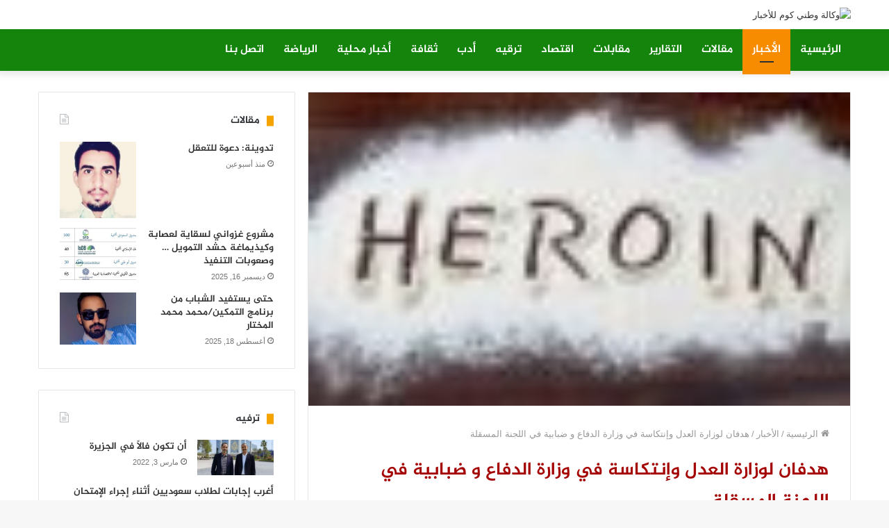

--- FILE ---
content_type: text/html; charset=UTF-8
request_url: https://www.watanicom.com/2017/06/%D9%87%D8%AF%D9%81%D8%A7%D9%86-%D9%84%D9%88%D8%B2%D8%A7%D8%B1%D8%A9-%D8%A7%D9%84%D8%B9%D8%AF%D9%84-%D9%88%D8%A5%D9%86%D8%AA%D9%83%D8%A7%D8%B3%D8%A9-%D9%81%D9%8A-%D9%88%D8%B2%D8%A7%D8%B1%D8%A9-%D8%A7/
body_size: 18673
content:
<!DOCTYPE html>
<html dir="rtl" lang="ar" class="" data-skin="light" prefix="og: http://ogp.me/ns#">
<head>
	<meta charset="UTF-8" />
	<link rel="profile" href="https://gmpg.org/xfn/11" />
	<link rel="pingback" href="https://www.watanicom.com/xmlrpc.php" />
	<title>هدفان لوزارة العدل وإنتكاسة في وزارة الدفاع و ضبابية في اللجنة المسقلة &#8211; وكالة وطني كوم للأخبار</title>
<meta name='robots' content='max-image-preview:large' />
<link rel='dns-prefetch' href='//fonts.googleapis.com' />
<link rel='dns-prefetch' href='//www.fontstatic.com' />
<link rel="alternate" type="application/rss+xml" title="وكالة وطني كوم للأخبار &laquo; الخلاصة" href="https://www.watanicom.com/feed/" />
<link rel="alternate" type="application/rss+xml" title="وكالة وطني كوم للأخبار &laquo; خلاصة التعليقات" href="https://www.watanicom.com/comments/feed/" />
<link rel="alternate" type="application/rss+xml" title="وكالة وطني كوم للأخبار &laquo; هدفان لوزارة العدل وإنتكاسة في وزارة الدفاع و ضبابية في اللجنة المسقلة خلاصة التعليقات" href="https://www.watanicom.com/2017/06/%d9%87%d8%af%d9%81%d8%a7%d9%86-%d9%84%d9%88%d8%b2%d8%a7%d8%b1%d8%a9-%d8%a7%d9%84%d8%b9%d8%af%d9%84-%d9%88%d8%a5%d9%86%d8%aa%d9%83%d8%a7%d8%b3%d8%a9-%d9%81%d9%8a-%d9%88%d8%b2%d8%a7%d8%b1%d8%a9-%d8%a7/feed/" />

<meta property="og:title" content="هدفان لوزارة العدل وإنتكاسة في وزارة الدفاع و ضبابية في اللجنة المسقلة - وكالة وطني كوم للأخبار" />
<meta property="og:type" content="article" />
<meta property="og:description" content="استطاعت وزارة العدل في هذا الإسبوع؛أن تتجاوز  أزمتها مع إضراب كتاب الضبط وذالك بأقلّ الخسائر. فمن خل" />
<meta property="og:url" content="https://www.watanicom.com/2017/06/%d9%87%d8%af%d9%81%d8%a7%d9%86-%d9%84%d9%88%d8%b2%d8%a7%d8%b1%d8%a9-%d8%a7%d9%84%d8%b9%d8%af%d9%84-%d9%88%d8%a5%d9%86%d8%aa%d9%83%d8%a7%d8%b3%d8%a9-%d9%81%d9%8a-%d9%88%d8%b2%d8%a7%d8%b1%d8%a9-%d8%a7/" />
<meta property="og:site_name" content="وكالة وطني كوم للأخبار" />
<meta property="og:image" content="https://www.watanicom.com/wp-content/uploads/2017/06/-e1504347963389.jpg" />
<script type="text/javascript">
window._wpemojiSettings = {"baseUrl":"https:\/\/s.w.org\/images\/core\/emoji\/14.0.0\/72x72\/","ext":".png","svgUrl":"https:\/\/s.w.org\/images\/core\/emoji\/14.0.0\/svg\/","svgExt":".svg","source":{"concatemoji":"https:\/\/www.watanicom.com\/wp-includes\/js\/wp-emoji-release.min.js?ver=6.1.1"}};
/*! This file is auto-generated */
!function(e,a,t){var n,r,o,i=a.createElement("canvas"),p=i.getContext&&i.getContext("2d");function s(e,t){var a=String.fromCharCode,e=(p.clearRect(0,0,i.width,i.height),p.fillText(a.apply(this,e),0,0),i.toDataURL());return p.clearRect(0,0,i.width,i.height),p.fillText(a.apply(this,t),0,0),e===i.toDataURL()}function c(e){var t=a.createElement("script");t.src=e,t.defer=t.type="text/javascript",a.getElementsByTagName("head")[0].appendChild(t)}for(o=Array("flag","emoji"),t.supports={everything:!0,everythingExceptFlag:!0},r=0;r<o.length;r++)t.supports[o[r]]=function(e){if(p&&p.fillText)switch(p.textBaseline="top",p.font="600 32px Arial",e){case"flag":return s([127987,65039,8205,9895,65039],[127987,65039,8203,9895,65039])?!1:!s([55356,56826,55356,56819],[55356,56826,8203,55356,56819])&&!s([55356,57332,56128,56423,56128,56418,56128,56421,56128,56430,56128,56423,56128,56447],[55356,57332,8203,56128,56423,8203,56128,56418,8203,56128,56421,8203,56128,56430,8203,56128,56423,8203,56128,56447]);case"emoji":return!s([129777,127995,8205,129778,127999],[129777,127995,8203,129778,127999])}return!1}(o[r]),t.supports.everything=t.supports.everything&&t.supports[o[r]],"flag"!==o[r]&&(t.supports.everythingExceptFlag=t.supports.everythingExceptFlag&&t.supports[o[r]]);t.supports.everythingExceptFlag=t.supports.everythingExceptFlag&&!t.supports.flag,t.DOMReady=!1,t.readyCallback=function(){t.DOMReady=!0},t.supports.everything||(n=function(){t.readyCallback()},a.addEventListener?(a.addEventListener("DOMContentLoaded",n,!1),e.addEventListener("load",n,!1)):(e.attachEvent("onload",n),a.attachEvent("onreadystatechange",function(){"complete"===a.readyState&&t.readyCallback()})),(e=t.source||{}).concatemoji?c(e.concatemoji):e.wpemoji&&e.twemoji&&(c(e.twemoji),c(e.wpemoji)))}(window,document,window._wpemojiSettings);
</script>
<style type="text/css">
img.wp-smiley,
img.emoji {
	display: inline !important;
	border: none !important;
	box-shadow: none !important;
	height: 1em !important;
	width: 1em !important;
	margin: 0 0.07em !important;
	vertical-align: -0.1em !important;
	background: none !important;
	padding: 0 !important;
}
</style>
	<link rel='stylesheet' id='notokufiarabic-css' href='//fonts.googleapis.com/earlyaccess/notokufiarabic?ver=6.1.1' type='text/css' media='all' />
<link rel='stylesheet' id='jazeera-css' href='https://www.fontstatic.com/f=jazeera?ver=6.1.1' type='text/css' media='all' />
<link rel='stylesheet' id='wp-block-library-rtl-css' href='https://www.watanicom.com/wp-includes/css/dist/block-library/style-rtl.min.css?ver=6.1.1' type='text/css' media='all' />
<style id='wp-block-library-theme-inline-css' type='text/css'>
.wp-block-audio figcaption{color:#555;font-size:13px;text-align:center}.is-dark-theme .wp-block-audio figcaption{color:hsla(0,0%,100%,.65)}.wp-block-audio{margin:0 0 1em}.wp-block-code{border:1px solid #ccc;border-radius:4px;font-family:Menlo,Consolas,monaco,monospace;padding:.8em 1em}.wp-block-embed figcaption{color:#555;font-size:13px;text-align:center}.is-dark-theme .wp-block-embed figcaption{color:hsla(0,0%,100%,.65)}.wp-block-embed{margin:0 0 1em}.blocks-gallery-caption{color:#555;font-size:13px;text-align:center}.is-dark-theme .blocks-gallery-caption{color:hsla(0,0%,100%,.65)}.wp-block-image figcaption{color:#555;font-size:13px;text-align:center}.is-dark-theme .wp-block-image figcaption{color:hsla(0,0%,100%,.65)}.wp-block-image{margin:0 0 1em}.wp-block-pullquote{border-top:4px solid;border-bottom:4px solid;margin-bottom:1.75em;color:currentColor}.wp-block-pullquote__citation,.wp-block-pullquote cite,.wp-block-pullquote footer{color:currentColor;text-transform:uppercase;font-size:.8125em;font-style:normal}.wp-block-quote{border-left:.25em solid;margin:0 0 1.75em;padding-left:1em}.wp-block-quote cite,.wp-block-quote footer{color:currentColor;font-size:.8125em;position:relative;font-style:normal}.wp-block-quote.has-text-align-right{border-left:none;border-right:.25em solid;padding-left:0;padding-right:1em}.wp-block-quote.has-text-align-center{border:none;padding-left:0}.wp-block-quote.is-large,.wp-block-quote.is-style-large,.wp-block-quote.is-style-plain{border:none}.wp-block-search .wp-block-search__label{font-weight:700}.wp-block-search__button{border:1px solid #ccc;padding:.375em .625em}:where(.wp-block-group.has-background){padding:1.25em 2.375em}.wp-block-separator.has-css-opacity{opacity:.4}.wp-block-separator{border:none;border-bottom:2px solid;margin-left:auto;margin-right:auto}.wp-block-separator.has-alpha-channel-opacity{opacity:1}.wp-block-separator:not(.is-style-wide):not(.is-style-dots){width:100px}.wp-block-separator.has-background:not(.is-style-dots){border-bottom:none;height:1px}.wp-block-separator.has-background:not(.is-style-wide):not(.is-style-dots){height:2px}.wp-block-table{margin:"0 0 1em 0"}.wp-block-table thead{border-bottom:3px solid}.wp-block-table tfoot{border-top:3px solid}.wp-block-table td,.wp-block-table th{word-break:normal}.wp-block-table figcaption{color:#555;font-size:13px;text-align:center}.is-dark-theme .wp-block-table figcaption{color:hsla(0,0%,100%,.65)}.wp-block-video figcaption{color:#555;font-size:13px;text-align:center}.is-dark-theme .wp-block-video figcaption{color:hsla(0,0%,100%,.65)}.wp-block-video{margin:0 0 1em}.wp-block-template-part.has-background{padding:1.25em 2.375em;margin-top:0;margin-bottom:0}
</style>
<link rel='stylesheet' id='classic-theme-styles-css' href='https://www.watanicom.com/wp-includes/css/classic-themes.min.css?ver=1' type='text/css' media='all' />
<style id='global-styles-inline-css' type='text/css'>
body{--wp--preset--color--black: #000000;--wp--preset--color--cyan-bluish-gray: #abb8c3;--wp--preset--color--white: #ffffff;--wp--preset--color--pale-pink: #f78da7;--wp--preset--color--vivid-red: #cf2e2e;--wp--preset--color--luminous-vivid-orange: #ff6900;--wp--preset--color--luminous-vivid-amber: #fcb900;--wp--preset--color--light-green-cyan: #7bdcb5;--wp--preset--color--vivid-green-cyan: #00d084;--wp--preset--color--pale-cyan-blue: #8ed1fc;--wp--preset--color--vivid-cyan-blue: #0693e3;--wp--preset--color--vivid-purple: #9b51e0;--wp--preset--gradient--vivid-cyan-blue-to-vivid-purple: linear-gradient(135deg,rgba(6,147,227,1) 0%,rgb(155,81,224) 100%);--wp--preset--gradient--light-green-cyan-to-vivid-green-cyan: linear-gradient(135deg,rgb(122,220,180) 0%,rgb(0,208,130) 100%);--wp--preset--gradient--luminous-vivid-amber-to-luminous-vivid-orange: linear-gradient(135deg,rgba(252,185,0,1) 0%,rgba(255,105,0,1) 100%);--wp--preset--gradient--luminous-vivid-orange-to-vivid-red: linear-gradient(135deg,rgba(255,105,0,1) 0%,rgb(207,46,46) 100%);--wp--preset--gradient--very-light-gray-to-cyan-bluish-gray: linear-gradient(135deg,rgb(238,238,238) 0%,rgb(169,184,195) 100%);--wp--preset--gradient--cool-to-warm-spectrum: linear-gradient(135deg,rgb(74,234,220) 0%,rgb(151,120,209) 20%,rgb(207,42,186) 40%,rgb(238,44,130) 60%,rgb(251,105,98) 80%,rgb(254,248,76) 100%);--wp--preset--gradient--blush-light-purple: linear-gradient(135deg,rgb(255,206,236) 0%,rgb(152,150,240) 100%);--wp--preset--gradient--blush-bordeaux: linear-gradient(135deg,rgb(254,205,165) 0%,rgb(254,45,45) 50%,rgb(107,0,62) 100%);--wp--preset--gradient--luminous-dusk: linear-gradient(135deg,rgb(255,203,112) 0%,rgb(199,81,192) 50%,rgb(65,88,208) 100%);--wp--preset--gradient--pale-ocean: linear-gradient(135deg,rgb(255,245,203) 0%,rgb(182,227,212) 50%,rgb(51,167,181) 100%);--wp--preset--gradient--electric-grass: linear-gradient(135deg,rgb(202,248,128) 0%,rgb(113,206,126) 100%);--wp--preset--gradient--midnight: linear-gradient(135deg,rgb(2,3,129) 0%,rgb(40,116,252) 100%);--wp--preset--duotone--dark-grayscale: url('#wp-duotone-dark-grayscale');--wp--preset--duotone--grayscale: url('#wp-duotone-grayscale');--wp--preset--duotone--purple-yellow: url('#wp-duotone-purple-yellow');--wp--preset--duotone--blue-red: url('#wp-duotone-blue-red');--wp--preset--duotone--midnight: url('#wp-duotone-midnight');--wp--preset--duotone--magenta-yellow: url('#wp-duotone-magenta-yellow');--wp--preset--duotone--purple-green: url('#wp-duotone-purple-green');--wp--preset--duotone--blue-orange: url('#wp-duotone-blue-orange');--wp--preset--font-size--small: 13px;--wp--preset--font-size--medium: 20px;--wp--preset--font-size--large: 36px;--wp--preset--font-size--x-large: 42px;--wp--preset--spacing--20: 0.44rem;--wp--preset--spacing--30: 0.67rem;--wp--preset--spacing--40: 1rem;--wp--preset--spacing--50: 1.5rem;--wp--preset--spacing--60: 2.25rem;--wp--preset--spacing--70: 3.38rem;--wp--preset--spacing--80: 5.06rem;}:where(.is-layout-flex){gap: 0.5em;}body .is-layout-flow > .alignleft{float: left;margin-inline-start: 0;margin-inline-end: 2em;}body .is-layout-flow > .alignright{float: right;margin-inline-start: 2em;margin-inline-end: 0;}body .is-layout-flow > .aligncenter{margin-left: auto !important;margin-right: auto !important;}body .is-layout-constrained > .alignleft{float: left;margin-inline-start: 0;margin-inline-end: 2em;}body .is-layout-constrained > .alignright{float: right;margin-inline-start: 2em;margin-inline-end: 0;}body .is-layout-constrained > .aligncenter{margin-left: auto !important;margin-right: auto !important;}body .is-layout-constrained > :where(:not(.alignleft):not(.alignright):not(.alignfull)){max-width: var(--wp--style--global--content-size);margin-left: auto !important;margin-right: auto !important;}body .is-layout-constrained > .alignwide{max-width: var(--wp--style--global--wide-size);}body .is-layout-flex{display: flex;}body .is-layout-flex{flex-wrap: wrap;align-items: center;}body .is-layout-flex > *{margin: 0;}:where(.wp-block-columns.is-layout-flex){gap: 2em;}.has-black-color{color: var(--wp--preset--color--black) !important;}.has-cyan-bluish-gray-color{color: var(--wp--preset--color--cyan-bluish-gray) !important;}.has-white-color{color: var(--wp--preset--color--white) !important;}.has-pale-pink-color{color: var(--wp--preset--color--pale-pink) !important;}.has-vivid-red-color{color: var(--wp--preset--color--vivid-red) !important;}.has-luminous-vivid-orange-color{color: var(--wp--preset--color--luminous-vivid-orange) !important;}.has-luminous-vivid-amber-color{color: var(--wp--preset--color--luminous-vivid-amber) !important;}.has-light-green-cyan-color{color: var(--wp--preset--color--light-green-cyan) !important;}.has-vivid-green-cyan-color{color: var(--wp--preset--color--vivid-green-cyan) !important;}.has-pale-cyan-blue-color{color: var(--wp--preset--color--pale-cyan-blue) !important;}.has-vivid-cyan-blue-color{color: var(--wp--preset--color--vivid-cyan-blue) !important;}.has-vivid-purple-color{color: var(--wp--preset--color--vivid-purple) !important;}.has-black-background-color{background-color: var(--wp--preset--color--black) !important;}.has-cyan-bluish-gray-background-color{background-color: var(--wp--preset--color--cyan-bluish-gray) !important;}.has-white-background-color{background-color: var(--wp--preset--color--white) !important;}.has-pale-pink-background-color{background-color: var(--wp--preset--color--pale-pink) !important;}.has-vivid-red-background-color{background-color: var(--wp--preset--color--vivid-red) !important;}.has-luminous-vivid-orange-background-color{background-color: var(--wp--preset--color--luminous-vivid-orange) !important;}.has-luminous-vivid-amber-background-color{background-color: var(--wp--preset--color--luminous-vivid-amber) !important;}.has-light-green-cyan-background-color{background-color: var(--wp--preset--color--light-green-cyan) !important;}.has-vivid-green-cyan-background-color{background-color: var(--wp--preset--color--vivid-green-cyan) !important;}.has-pale-cyan-blue-background-color{background-color: var(--wp--preset--color--pale-cyan-blue) !important;}.has-vivid-cyan-blue-background-color{background-color: var(--wp--preset--color--vivid-cyan-blue) !important;}.has-vivid-purple-background-color{background-color: var(--wp--preset--color--vivid-purple) !important;}.has-black-border-color{border-color: var(--wp--preset--color--black) !important;}.has-cyan-bluish-gray-border-color{border-color: var(--wp--preset--color--cyan-bluish-gray) !important;}.has-white-border-color{border-color: var(--wp--preset--color--white) !important;}.has-pale-pink-border-color{border-color: var(--wp--preset--color--pale-pink) !important;}.has-vivid-red-border-color{border-color: var(--wp--preset--color--vivid-red) !important;}.has-luminous-vivid-orange-border-color{border-color: var(--wp--preset--color--luminous-vivid-orange) !important;}.has-luminous-vivid-amber-border-color{border-color: var(--wp--preset--color--luminous-vivid-amber) !important;}.has-light-green-cyan-border-color{border-color: var(--wp--preset--color--light-green-cyan) !important;}.has-vivid-green-cyan-border-color{border-color: var(--wp--preset--color--vivid-green-cyan) !important;}.has-pale-cyan-blue-border-color{border-color: var(--wp--preset--color--pale-cyan-blue) !important;}.has-vivid-cyan-blue-border-color{border-color: var(--wp--preset--color--vivid-cyan-blue) !important;}.has-vivid-purple-border-color{border-color: var(--wp--preset--color--vivid-purple) !important;}.has-vivid-cyan-blue-to-vivid-purple-gradient-background{background: var(--wp--preset--gradient--vivid-cyan-blue-to-vivid-purple) !important;}.has-light-green-cyan-to-vivid-green-cyan-gradient-background{background: var(--wp--preset--gradient--light-green-cyan-to-vivid-green-cyan) !important;}.has-luminous-vivid-amber-to-luminous-vivid-orange-gradient-background{background: var(--wp--preset--gradient--luminous-vivid-amber-to-luminous-vivid-orange) !important;}.has-luminous-vivid-orange-to-vivid-red-gradient-background{background: var(--wp--preset--gradient--luminous-vivid-orange-to-vivid-red) !important;}.has-very-light-gray-to-cyan-bluish-gray-gradient-background{background: var(--wp--preset--gradient--very-light-gray-to-cyan-bluish-gray) !important;}.has-cool-to-warm-spectrum-gradient-background{background: var(--wp--preset--gradient--cool-to-warm-spectrum) !important;}.has-blush-light-purple-gradient-background{background: var(--wp--preset--gradient--blush-light-purple) !important;}.has-blush-bordeaux-gradient-background{background: var(--wp--preset--gradient--blush-bordeaux) !important;}.has-luminous-dusk-gradient-background{background: var(--wp--preset--gradient--luminous-dusk) !important;}.has-pale-ocean-gradient-background{background: var(--wp--preset--gradient--pale-ocean) !important;}.has-electric-grass-gradient-background{background: var(--wp--preset--gradient--electric-grass) !important;}.has-midnight-gradient-background{background: var(--wp--preset--gradient--midnight) !important;}.has-small-font-size{font-size: var(--wp--preset--font-size--small) !important;}.has-medium-font-size{font-size: var(--wp--preset--font-size--medium) !important;}.has-large-font-size{font-size: var(--wp--preset--font-size--large) !important;}.has-x-large-font-size{font-size: var(--wp--preset--font-size--x-large) !important;}
.wp-block-navigation a:where(:not(.wp-element-button)){color: inherit;}
:where(.wp-block-columns.is-layout-flex){gap: 2em;}
.wp-block-pullquote{font-size: 1.5em;line-height: 1.6;}
</style>
<link rel='stylesheet' id='tie-css-base-css' href='https://www.watanicom.com/wp-content/themes/jannah/assets/css/base.min.css?ver=5.0.7' type='text/css' media='all' />
<link rel='stylesheet' id='tie-css-styles-css' href='https://www.watanicom.com/wp-content/themes/jannah/assets/css/style.min.css?ver=5.0.7' type='text/css' media='all' />
<link rel='stylesheet' id='tie-css-widgets-css' href='https://www.watanicom.com/wp-content/themes/jannah/assets/css/widgets.min.css?ver=5.0.7' type='text/css' media='all' />
<link rel='stylesheet' id='tie-css-helpers-css' href='https://www.watanicom.com/wp-content/themes/jannah/assets/css/helpers.min.css?ver=5.0.7' type='text/css' media='all' />
<link rel='stylesheet' id='tie-fontawesome5-css' href='https://www.watanicom.com/wp-content/themes/jannah/assets/css/fontawesome.css?ver=5.0.7' type='text/css' media='all' />
<link rel='stylesheet' id='tie-css-ilightbox-css' href='https://www.watanicom.com/wp-content/themes/jannah/assets/ilightbox/light-skin/skin.css?ver=5.0.7' type='text/css' media='all' />
<link rel='stylesheet' id='tie-css-single-css' href='https://www.watanicom.com/wp-content/themes/jannah/assets/css/single.min.css?ver=5.0.7' type='text/css' media='all' />
<link rel='stylesheet' id='tie-css-print-css' href='https://www.watanicom.com/wp-content/themes/jannah/assets/css/print.css?ver=5.0.7' type='text/css' media='print' />
<style id='tie-css-print-inline-css' type='text/css'>
.logo-text,h1,h2,h3,h4,h5,h6,.the-subtitle{font-family: jazeera;}#main-nav .main-menu > ul > li > a{font-family: jazeera;}blockquote p{font-family: Noto Kufi Arabic;}#top-nav .top-menu > ul > li > a{font-size: 11px;font-weight: 700;}#main-nav .main-menu > ul > li > a{font-size: 16px;font-weight: 700;}.entry-header h1.entry-title{font-size: 20px;font-weight: 900;line-height: 1.75;}#the-post .entry-content,#the-post .entry-content p{font-size: 16px;line-height: 2.25;}#tie-wrapper .media-page-layout .thumb-title,#tie-wrapper .mag-box.full-width-img-news-box .posts-items>li .post-title,#tie-wrapper .miscellaneous-box .posts-items>li:first-child .post-title,#tie-wrapper .big-thumb-left-box .posts-items li:first-child .post-title{font-size: 17px;font-weight: 700;}#tie-wrapper .mag-box.big-post-left-box li:not(:first-child) .post-title,#tie-wrapper .mag-box.big-post-top-box li:not(:first-child) .post-title,#tie-wrapper .mag-box.half-box li:not(:first-child) .post-title,#tie-wrapper .mag-box.big-thumb-left-box li:not(:first-child) .post-title,#tie-wrapper .mag-box.scrolling-box .slide .post-title,#tie-wrapper .mag-box.miscellaneous-box li:not(:first-child) .post-title{font-size: 14px;font-weight: 500;}@media (min-width: 992px){.full-width .fullwidth-slider-wrapper .thumb-overlay .thumb-content .thumb-title,.full-width .wide-next-prev-slider-wrapper .thumb-overlay .thumb-content .thumb-title,.full-width .wide-slider-with-navfor-wrapper .thumb-overlay .thumb-content .thumb-title,.full-width .boxed-slider-wrapper .thumb-overlay .thumb-title{font-size: 25px;}}@media (min-width: 992px){.has-sidebar .fullwidth-slider-wrapper .thumb-overlay .thumb-content .thumb-title,.has-sidebar .wide-next-prev-slider-wrapper .thumb-overlay .thumb-content .thumb-title,.has-sidebar .wide-slider-with-navfor-wrapper .thumb-overlay .thumb-content .thumb-title,.has-sidebar .boxed-slider-wrapper .thumb-overlay .thumb-title{font-size: 22px;}}@media (min-width: 768px){#tie-wrapper .main-slider.grid-3-slides .slide .grid-item:nth-child(1) .thumb-title,#tie-wrapper .main-slider.grid-5-first-big .slide .grid-item:nth-child(1) .thumb-title,#tie-wrapper .main-slider.grid-5-big-centerd .slide .grid-item:nth-child(1) .thumb-title,#tie-wrapper .main-slider.grid-4-big-first-half-second .slide .grid-item:nth-child(1) .thumb-title,#tie-wrapper .main-slider.grid-2-big .thumb-overlay .thumb-title,#tie-wrapper .wide-slider-three-slids-wrapper .thumb-title{font-size: 22px;}}.brand-title,a:hover,.tie-popup-search-submit,#logo.text-logo a,.theme-header nav .components #search-submit:hover,.theme-header .header-nav .components > li:hover > a,.theme-header .header-nav .components li a:hover,.main-menu ul.cats-vertical li a.is-active,.main-menu ul.cats-vertical li a:hover,.main-nav li.mega-menu .post-meta a:hover,.main-nav li.mega-menu .post-box-title a:hover,.search-in-main-nav.autocomplete-suggestions a:hover,#main-nav .menu ul li:hover > a,#main-nav .menu ul li.current-menu-item:not(.mega-link-column) > a,.top-nav .menu li:hover > a,.top-nav .menu > .tie-current-menu > a,.search-in-top-nav.autocomplete-suggestions .post-title a:hover,div.mag-box .mag-box-options .mag-box-filter-links a.active,.mag-box-filter-links .flexMenu-viewMore:hover > a,.stars-rating-active,body .tabs.tabs .active > a,.video-play-icon,.spinner-circle:after,#go-to-content:hover,.comment-list .comment-author .fn,.commentlist .comment-author .fn,blockquote::before,blockquote cite,blockquote.quote-simple p,.multiple-post-pages a:hover,#story-index li .is-current,.latest-tweets-widget .twitter-icon-wrap span,.wide-slider-nav-wrapper .slide,.wide-next-prev-slider-wrapper .tie-slider-nav li:hover span,.review-final-score h3,#mobile-menu-icon:hover .menu-text,.entry a,.entry .post-bottom-meta a:hover,.comment-list .comment-content a,q a,blockquote a,.widget.tie-weather-widget .icon-basecloud-bg:after,.site-footer a:hover,.site-footer .stars-rating-active,.site-footer .twitter-icon-wrap span,.site-info a:hover{color: #f4a300;}#instagram-link a:hover{color: #f4a300 !important;border-color: #f4a300 !important;}#theme-header #main-nav .spinner-circle:after{color: #f4a300;}[type='submit'],.button,.generic-button a,.generic-button button,.theme-header .header-nav .comp-sub-menu a.button.guest-btn:hover,.theme-header .header-nav .comp-sub-menu a.checkout-button,nav.main-nav .menu > li.tie-current-menu > a,nav.main-nav .menu > li:hover > a,.main-menu .mega-links-head:after,.main-nav .mega-menu.mega-cat .cats-horizontal li a.is-active,#mobile-menu-icon:hover .nav-icon,#mobile-menu-icon:hover .nav-icon:before,#mobile-menu-icon:hover .nav-icon:after,.search-in-main-nav.autocomplete-suggestions a.button,.search-in-top-nav.autocomplete-suggestions a.button,.spinner > div,.post-cat,.pages-numbers li.current span,.multiple-post-pages > span,#tie-wrapper .mejs-container .mejs-controls,.mag-box-filter-links a:hover,.slider-arrow-nav a:not(.pagination-disabled):hover,.comment-list .reply a:hover,.commentlist .reply a:hover,#reading-position-indicator,#story-index-icon,.videos-block .playlist-title,.review-percentage .review-item span span,.tie-slick-dots li.slick-active button,.tie-slick-dots li button:hover,.digital-rating-static,.timeline-widget li a:hover .date:before,#wp-calendar #today,.posts-list-counter li:before,.cat-counter a + span,.tie-slider-nav li span:hover,.fullwidth-area .widget_tag_cloud .tagcloud a:hover,.magazine2:not(.block-head-4) .dark-widgetized-area ul.tabs a:hover,.magazine2:not(.block-head-4) .dark-widgetized-area ul.tabs .active a,.magazine1 .dark-widgetized-area ul.tabs a:hover,.magazine1 .dark-widgetized-area ul.tabs .active a,.block-head-4.magazine2 .dark-widgetized-area .tabs.tabs .active a,.block-head-4.magazine2 .dark-widgetized-area .tabs > .active a:before,.block-head-4.magazine2 .dark-widgetized-area .tabs > .active a:after,.demo_store,.demo #logo:after,.demo #sticky-logo:after,.widget.tie-weather-widget,span.video-close-btn:hover,#go-to-top,.latest-tweets-widget .slider-links .button:not(:hover){background-color: #f4a300;color: #FFFFFF;}.tie-weather-widget .widget-title .the-subtitle,.block-head-4.magazine2 #footer .tabs .active a:hover{color: #FFFFFF;}pre,code,.pages-numbers li.current span,.theme-header .header-nav .comp-sub-menu a.button.guest-btn:hover,.multiple-post-pages > span,.post-content-slideshow .tie-slider-nav li span:hover,#tie-body .tie-slider-nav li > span:hover,.slider-arrow-nav a:not(.pagination-disabled):hover,.main-nav .mega-menu.mega-cat .cats-horizontal li a.is-active,.main-nav .mega-menu.mega-cat .cats-horizontal li a:hover,.main-menu .menu > li > .menu-sub-content{border-color: #f4a300;}.main-menu .menu > li.tie-current-menu{border-bottom-color: #f4a300;}.top-nav .menu li.tie-current-menu > a:before,.top-nav .menu li.menu-item-has-children:hover > a:before{border-top-color: #f4a300;}.main-nav .main-menu .menu > li.tie-current-menu > a:before,.main-nav .main-menu .menu > li:hover > a:before{border-top-color: #FFFFFF;}header.main-nav-light .main-nav .menu-item-has-children li:hover > a:before,header.main-nav-light .main-nav .mega-menu li:hover > a:before{border-left-color: #f4a300;}.rtl header.main-nav-light .main-nav .menu-item-has-children li:hover > a:before,.rtl header.main-nav-light .main-nav .mega-menu li:hover > a:before{border-right-color: #f4a300;border-left-color: transparent;}.top-nav ul.menu li .menu-item-has-children:hover > a:before{border-top-color: transparent;border-left-color: #f4a300;}.rtl .top-nav ul.menu li .menu-item-has-children:hover > a:before{border-left-color: transparent;border-right-color: #f4a300;}::-moz-selection{background-color: #f4a300;color: #FFFFFF;}::selection{background-color: #f4a300;color: #FFFFFF;}circle.circle_bar{stroke: #f4a300;}#reading-position-indicator{box-shadow: 0 0 10px rgba( 244,163,0,0.7);}#logo.text-logo a:hover,.entry a:hover,.comment-list .comment-content a:hover,.block-head-4.magazine2 .site-footer .tabs li a:hover,q a:hover,blockquote a:hover{color: #c27100;}.button:hover,input[type='submit']:hover,.generic-button a:hover,.generic-button button:hover,a.post-cat:hover,.site-footer .button:hover,.site-footer [type='submit']:hover,.search-in-main-nav.autocomplete-suggestions a.button:hover,.search-in-top-nav.autocomplete-suggestions a.button:hover,.theme-header .header-nav .comp-sub-menu a.checkout-button:hover{background-color: #c27100;color: #FFFFFF;}.theme-header .header-nav .comp-sub-menu a.checkout-button:not(:hover),.entry a.button{color: #FFFFFF;}#story-index.is-compact .story-index-content{background-color: #f4a300;}#story-index.is-compact .story-index-content a,#story-index.is-compact .story-index-content .is-current{color: #FFFFFF;}#tie-body .the-global-title:before,#tie-body .comment-reply-title:before,#tie-body .related.products > h2:before,#tie-body .up-sells > h2:before,#tie-body .cross-sells > h2:before,#tie-body .cart_totals > h2:before,#tie-body .bbp-form legend:before{background-color: #f4a300;}.brand-title,a:hover,.tie-popup-search-submit,#logo.text-logo a,.theme-header nav .components #search-submit:hover,.theme-header .header-nav .components > li:hover > a,.theme-header .header-nav .components li a:hover,.main-menu ul.cats-vertical li a.is-active,.main-menu ul.cats-vertical li a:hover,.main-nav li.mega-menu .post-meta a:hover,.main-nav li.mega-menu .post-box-title a:hover,.search-in-main-nav.autocomplete-suggestions a:hover,#main-nav .menu ul li:hover > a,#main-nav .menu ul li.current-menu-item:not(.mega-link-column) > a,.top-nav .menu li:hover > a,.top-nav .menu > .tie-current-menu > a,.search-in-top-nav.autocomplete-suggestions .post-title a:hover,div.mag-box .mag-box-options .mag-box-filter-links a.active,.mag-box-filter-links .flexMenu-viewMore:hover > a,.stars-rating-active,body .tabs.tabs .active > a,.video-play-icon,.spinner-circle:after,#go-to-content:hover,.comment-list .comment-author .fn,.commentlist .comment-author .fn,blockquote::before,blockquote cite,blockquote.quote-simple p,.multiple-post-pages a:hover,#story-index li .is-current,.latest-tweets-widget .twitter-icon-wrap span,.wide-slider-nav-wrapper .slide,.wide-next-prev-slider-wrapper .tie-slider-nav li:hover span,.review-final-score h3,#mobile-menu-icon:hover .menu-text,.entry a,.entry .post-bottom-meta a:hover,.comment-list .comment-content a,q a,blockquote a,.widget.tie-weather-widget .icon-basecloud-bg:after,.site-footer a:hover,.site-footer .stars-rating-active,.site-footer .twitter-icon-wrap span,.site-info a:hover{color: #f4a300;}#instagram-link a:hover{color: #f4a300 !important;border-color: #f4a300 !important;}#theme-header #main-nav .spinner-circle:after{color: #f4a300;}[type='submit'],.button,.generic-button a,.generic-button button,.theme-header .header-nav .comp-sub-menu a.button.guest-btn:hover,.theme-header .header-nav .comp-sub-menu a.checkout-button,nav.main-nav .menu > li.tie-current-menu > a,nav.main-nav .menu > li:hover > a,.main-menu .mega-links-head:after,.main-nav .mega-menu.mega-cat .cats-horizontal li a.is-active,#mobile-menu-icon:hover .nav-icon,#mobile-menu-icon:hover .nav-icon:before,#mobile-menu-icon:hover .nav-icon:after,.search-in-main-nav.autocomplete-suggestions a.button,.search-in-top-nav.autocomplete-suggestions a.button,.spinner > div,.post-cat,.pages-numbers li.current span,.multiple-post-pages > span,#tie-wrapper .mejs-container .mejs-controls,.mag-box-filter-links a:hover,.slider-arrow-nav a:not(.pagination-disabled):hover,.comment-list .reply a:hover,.commentlist .reply a:hover,#reading-position-indicator,#story-index-icon,.videos-block .playlist-title,.review-percentage .review-item span span,.tie-slick-dots li.slick-active button,.tie-slick-dots li button:hover,.digital-rating-static,.timeline-widget li a:hover .date:before,#wp-calendar #today,.posts-list-counter li:before,.cat-counter a + span,.tie-slider-nav li span:hover,.fullwidth-area .widget_tag_cloud .tagcloud a:hover,.magazine2:not(.block-head-4) .dark-widgetized-area ul.tabs a:hover,.magazine2:not(.block-head-4) .dark-widgetized-area ul.tabs .active a,.magazine1 .dark-widgetized-area ul.tabs a:hover,.magazine1 .dark-widgetized-area ul.tabs .active a,.block-head-4.magazine2 .dark-widgetized-area .tabs.tabs .active a,.block-head-4.magazine2 .dark-widgetized-area .tabs > .active a:before,.block-head-4.magazine2 .dark-widgetized-area .tabs > .active a:after,.demo_store,.demo #logo:after,.demo #sticky-logo:after,.widget.tie-weather-widget,span.video-close-btn:hover,#go-to-top,.latest-tweets-widget .slider-links .button:not(:hover){background-color: #f4a300;color: #FFFFFF;}.tie-weather-widget .widget-title .the-subtitle,.block-head-4.magazine2 #footer .tabs .active a:hover{color: #FFFFFF;}pre,code,.pages-numbers li.current span,.theme-header .header-nav .comp-sub-menu a.button.guest-btn:hover,.multiple-post-pages > span,.post-content-slideshow .tie-slider-nav li span:hover,#tie-body .tie-slider-nav li > span:hover,.slider-arrow-nav a:not(.pagination-disabled):hover,.main-nav .mega-menu.mega-cat .cats-horizontal li a.is-active,.main-nav .mega-menu.mega-cat .cats-horizontal li a:hover,.main-menu .menu > li > .menu-sub-content{border-color: #f4a300;}.main-menu .menu > li.tie-current-menu{border-bottom-color: #f4a300;}.top-nav .menu li.tie-current-menu > a:before,.top-nav .menu li.menu-item-has-children:hover > a:before{border-top-color: #f4a300;}.main-nav .main-menu .menu > li.tie-current-menu > a:before,.main-nav .main-menu .menu > li:hover > a:before{border-top-color: #FFFFFF;}header.main-nav-light .main-nav .menu-item-has-children li:hover > a:before,header.main-nav-light .main-nav .mega-menu li:hover > a:before{border-left-color: #f4a300;}.rtl header.main-nav-light .main-nav .menu-item-has-children li:hover > a:before,.rtl header.main-nav-light .main-nav .mega-menu li:hover > a:before{border-right-color: #f4a300;border-left-color: transparent;}.top-nav ul.menu li .menu-item-has-children:hover > a:before{border-top-color: transparent;border-left-color: #f4a300;}.rtl .top-nav ul.menu li .menu-item-has-children:hover > a:before{border-left-color: transparent;border-right-color: #f4a300;}::-moz-selection{background-color: #f4a300;color: #FFFFFF;}::selection{background-color: #f4a300;color: #FFFFFF;}circle.circle_bar{stroke: #f4a300;}#reading-position-indicator{box-shadow: 0 0 10px rgba( 244,163,0,0.7);}#logo.text-logo a:hover,.entry a:hover,.comment-list .comment-content a:hover,.block-head-4.magazine2 .site-footer .tabs li a:hover,q a:hover,blockquote a:hover{color: #c27100;}.button:hover,input[type='submit']:hover,.generic-button a:hover,.generic-button button:hover,a.post-cat:hover,.site-footer .button:hover,.site-footer [type='submit']:hover,.search-in-main-nav.autocomplete-suggestions a.button:hover,.search-in-top-nav.autocomplete-suggestions a.button:hover,.theme-header .header-nav .comp-sub-menu a.checkout-button:hover{background-color: #c27100;color: #FFFFFF;}.theme-header .header-nav .comp-sub-menu a.checkout-button:not(:hover),.entry a.button{color: #FFFFFF;}#story-index.is-compact .story-index-content{background-color: #f4a300;}#story-index.is-compact .story-index-content a,#story-index.is-compact .story-index-content .is-current{color: #FFFFFF;}#tie-body .the-global-title:before,#tie-body .comment-reply-title:before,#tie-body .related.products > h2:before,#tie-body .up-sells > h2:before,#tie-body .cross-sells > h2:before,#tie-body .cart_totals > h2:before,#tie-body .bbp-form legend:before{background-color: #f4a300;}#top-nav,#top-nav .sub-menu,#top-nav .comp-sub-menu,#top-nav .ticker-content,#top-nav .ticker-swipe,.top-nav-boxed #top-nav .topbar-wrapper,.search-in-top-nav.autocomplete-suggestions,#top-nav .guest-btn:not(:hover){background-color : #fbfbfb;}#top-nav *,.search-in-top-nav.autocomplete-suggestions{border-color: rgba( 0,0,0,0.08);}#top-nav .icon-basecloud-bg:after{color: #fbfbfb;}#top-nav a:not(:hover),#top-nav input,#top-nav #search-submit,#top-nav .fa-spinner,#top-nav .dropdown-social-icons li a span,#top-nav .components > li .social-link:not(:hover) span,.search-in-top-nav.autocomplete-suggestions a{color: #838383;}#top-nav .menu-item-has-children > a:before{border-top-color: #838383;}#top-nav li .menu-item-has-children > a:before{border-top-color: transparent;border-left-color: #838383;}.rtl #top-nav .menu li .menu-item-has-children > a:before{border-left-color: transparent;border-right-color: #838383;}#top-nav input::-moz-placeholder{color: #838383;}#top-nav input:-moz-placeholder{color: #838383;}#top-nav input:-ms-input-placeholder{color: #838383;}#top-nav input::-webkit-input-placeholder{color: #838383;}#top-nav .comp-sub-menu .button:hover,#top-nav .checkout-button,.search-in-top-nav.autocomplete-suggestions .button{background-color: #000000;}#top-nav a:hover,#top-nav .menu li:hover > a,#top-nav .menu > .tie-current-menu > a,#top-nav .components > li:hover > a,#top-nav .components #search-submit:hover,.search-in-top-nav.autocomplete-suggestions .post-title a:hover{color: #000000;}#top-nav .comp-sub-menu .button:hover{border-color: #000000;}#top-nav .tie-current-menu > a:before,#top-nav .menu .menu-item-has-children:hover > a:before{border-top-color: #000000;}#top-nav .menu li .menu-item-has-children:hover > a:before{border-top-color: transparent;border-left-color: #000000;}.rtl #top-nav .menu li .menu-item-has-children:hover > a:before{border-left-color: transparent;border-right-color: #000000;}#top-nav .comp-sub-menu .button:hover,#top-nav .comp-sub-menu .checkout-button,.search-in-top-nav.autocomplete-suggestions .button{color: #FFFFFF;}#top-nav .comp-sub-menu .checkout-button:hover,.search-in-top-nav.autocomplete-suggestions .button:hover{background-color: #000000;}#top-nav,#top-nav .comp-sub-menu,#top-nav .tie-weather-widget{color: #838383;}.search-in-top-nav.autocomplete-suggestions .post-meta,.search-in-top-nav.autocomplete-suggestions .post-meta a:not(:hover){color: rgba( 131,131,131,0.7 );}#main-nav,#main-nav .menu-sub-content,#main-nav .comp-sub-menu,#main-nav .guest-btn:not(:hover),#main-nav ul.cats-vertical li a.is-active,#main-nav ul.cats-vertical li a:hover.search-in-main-nav.autocomplete-suggestions{background-color: #15840d;}#main-nav{border-width: 0;}#theme-header #main-nav:not(.fixed-nav){bottom: 0;}#main-nav .icon-basecloud-bg:after{color: #15840d;}#main-nav *,.search-in-main-nav.autocomplete-suggestions{border-color: rgba(255,255,255,0.07);}.main-nav-boxed #main-nav .main-menu-wrapper{border-width: 0;}#main-nav .menu li.menu-item-has-children > a:before,#main-nav .main-menu .mega-menu > a:before{border-top-color: #ffffff;}#main-nav .menu li .menu-item-has-children > a:before,#main-nav .mega-menu .menu-item-has-children > a:before{border-top-color: transparent;border-left-color: #ffffff;}.rtl #main-nav .menu li .menu-item-has-children > a:before,.rtl #main-nav .mega-menu .menu-item-has-children > a:before{border-left-color: transparent;border-right-color: #ffffff;}#main-nav a:not(:hover),#main-nav a.social-link:not(:hover) span,#main-nav .dropdown-social-icons li a span,.search-in-main-nav.autocomplete-suggestions a{color: #ffffff;}#main-nav .comp-sub-menu .button:hover,#main-nav .menu > li.tie-current-menu,#main-nav .menu > li > .menu-sub-content,#main-nav .cats-horizontal a.is-active,#main-nav .cats-horizontal a:hover{border-color: #f88c00;}#main-nav .menu > li.tie-current-menu > a,#main-nav .menu > li:hover > a,#main-nav .mega-links-head:after,#main-nav .comp-sub-menu .button:hover,#main-nav .comp-sub-menu .checkout-button,#main-nav .cats-horizontal a.is-active,#main-nav .cats-horizontal a:hover,.search-in-main-nav.autocomplete-suggestions .button,#main-nav .spinner > div{background-color: #f88c00;}.main-nav-light #main-nav .menu ul li:hover > a,.main-nav-light #main-nav .menu ul li.current-menu-item:not(.mega-link-column) > a,#main-nav .components a:hover,#main-nav .components > li:hover > a,#main-nav #search-submit:hover,#main-nav .cats-vertical a.is-active,#main-nav .cats-vertical a:hover,#main-nav .mega-menu .post-meta a:hover,#main-nav .mega-menu .post-box-title a:hover,.search-in-main-nav.autocomplete-suggestions a:hover,#main-nav .spinner-circle:after{color: #f88c00;}#main-nav .menu > li.tie-current-menu > a,#main-nav .menu > li:hover > a,#main-nav .components .button:hover,#main-nav .comp-sub-menu .checkout-button,.theme-header #main-nav .mega-menu .cats-horizontal a.is-active,.theme-header #main-nav .mega-menu .cats-horizontal a:hover,.search-in-main-nav.autocomplete-suggestions a.button{color: #FFFFFF;}#main-nav .menu > li.tie-current-menu > a:before,#main-nav .menu > li:hover > a:before{border-top-color: #FFFFFF;}.main-nav-light #main-nav .menu-item-has-children li:hover > a:before,.main-nav-light #main-nav .mega-menu li:hover > a:before{border-left-color: #f88c00;}.rtl .main-nav-light #main-nav .menu-item-has-children li:hover > a:before,.rtl .main-nav-light #main-nav .mega-menu li:hover > a:before{border-right-color: #f88c00;border-left-color: transparent;}.search-in-main-nav.autocomplete-suggestions .button:hover,#main-nav .comp-sub-menu .checkout-button:hover{background-color: #da6e00;}#main-nav,#main-nav input,#main-nav #search-submit,#main-nav .fa-spinner,#main-nav .comp-sub-menu,#main-nav .tie-weather-widget{color: #aaaaaa;}#main-nav input::-moz-placeholder{color: #aaaaaa;}#main-nav input:-moz-placeholder{color: #aaaaaa;}#main-nav input:-ms-input-placeholder{color: #aaaaaa;}#main-nav input::-webkit-input-placeholder{color: #aaaaaa;}#main-nav .mega-menu .post-meta,#main-nav .mega-menu .post-meta a,.search-in-main-nav.autocomplete-suggestions .post-meta{color: rgba(170,170,170,0.6);}#footer{background-color: #15840d;}#site-info{background-color: #15840d;}#footer .posts-list-counter .posts-list-items li:before{border-color: #15840d;}#footer .timeline-widget a .date:before{border-color: rgba(21,132,13,0.8);}#footer .footer-boxed-widget-area,#footer textarea,#footer input:not([type=submit]),#footer select,#footer code,#footer kbd,#footer pre,#footer samp,#footer .show-more-button,#footer .slider-links .tie-slider-nav span,#footer #wp-calendar,#footer #wp-calendar tbody td,#footer #wp-calendar thead th,#footer .widget.buddypress .item-options a{border-color: rgba(255,255,255,0.1);}#footer .social-statistics-widget .white-bg li.social-icons-item a,#footer .widget_tag_cloud .tagcloud a,#footer .latest-tweets-widget .slider-links .tie-slider-nav span,#footer .widget_layered_nav_filters a{border-color: rgba(255,255,255,0.1);}#footer .social-statistics-widget .white-bg li:before{background: rgba(255,255,255,0.1);}.site-footer #wp-calendar tbody td{background: rgba(255,255,255,0.02);}#footer .white-bg .social-icons-item a span.followers span,#footer .circle-three-cols .social-icons-item a .followers-num,#footer .circle-three-cols .social-icons-item a .followers-name{color: rgba(255,255,255,0.8);}#footer .timeline-widget ul:before,#footer .timeline-widget a:not(:hover) .date:before{background-color: #006600;}.entry-header h1.entry-title { color: #a50404;}.entry-header h1.entry-title:hover { color: #066e9f;}.entry-header h1.entry-title { color: #a50404; font-size: 26px;}body .post-thumb img { border-radius: 0px;}
</style>
<script type='text/javascript' src='https://www.watanicom.com/wp-includes/js/jquery/jquery.min.js?ver=3.6.1' id='jquery-core-js'></script>
<script type='text/javascript' src='https://www.watanicom.com/wp-includes/js/jquery/jquery-migrate.min.js?ver=3.3.2' id='jquery-migrate-js'></script>
<link rel="https://api.w.org/" href="https://www.watanicom.com/wp-json/" /><link rel="alternate" type="application/json" href="https://www.watanicom.com/wp-json/wp/v2/posts/3276" /><link rel="EditURI" type="application/rsd+xml" title="RSD" href="https://www.watanicom.com/xmlrpc.php?rsd" />
<link rel="wlwmanifest" type="application/wlwmanifest+xml" href="https://www.watanicom.com/wp-includes/wlwmanifest.xml" />
<link rel="stylesheet" href="https://www.watanicom.com/wp-content/themes/jannah/rtl.css" type="text/css" media="screen" /><meta name="generator" content="WordPress 6.1.1" />
<link rel="canonical" href="https://www.watanicom.com/2017/06/%d9%87%d8%af%d9%81%d8%a7%d9%86-%d9%84%d9%88%d8%b2%d8%a7%d8%b1%d8%a9-%d8%a7%d9%84%d8%b9%d8%af%d9%84-%d9%88%d8%a5%d9%86%d8%aa%d9%83%d8%a7%d8%b3%d8%a9-%d9%81%d9%8a-%d9%88%d8%b2%d8%a7%d8%b1%d8%a9-%d8%a7/" />
<link rel='shortlink' href='https://www.watanicom.com/?p=3276' />
<link rel="alternate" type="application/json+oembed" href="https://www.watanicom.com/wp-json/oembed/1.0/embed?url=https%3A%2F%2Fwww.watanicom.com%2F2017%2F06%2F%25d9%2587%25d8%25af%25d9%2581%25d8%25a7%25d9%2586-%25d9%2584%25d9%2588%25d8%25b2%25d8%25a7%25d8%25b1%25d8%25a9-%25d8%25a7%25d9%2584%25d8%25b9%25d8%25af%25d9%2584-%25d9%2588%25d8%25a5%25d9%2586%25d8%25aa%25d9%2583%25d8%25a7%25d8%25b3%25d8%25a9-%25d9%2581%25d9%258a-%25d9%2588%25d8%25b2%25d8%25a7%25d8%25b1%25d8%25a9-%25d8%25a7%2F" />
<link rel="alternate" type="text/xml+oembed" href="https://www.watanicom.com/wp-json/oembed/1.0/embed?url=https%3A%2F%2Fwww.watanicom.com%2F2017%2F06%2F%25d9%2587%25d8%25af%25d9%2581%25d8%25a7%25d9%2586-%25d9%2584%25d9%2588%25d8%25b2%25d8%25a7%25d8%25b1%25d8%25a9-%25d8%25a7%25d9%2584%25d8%25b9%25d8%25af%25d9%2584-%25d9%2588%25d8%25a5%25d9%2586%25d8%25aa%25d9%2583%25d8%25a7%25d8%25b3%25d8%25a9-%25d9%2581%25d9%258a-%25d9%2588%25d8%25b2%25d8%25a7%25d8%25b1%25d8%25a9-%25d8%25a7%2F&#038;format=xml" />
 <meta name="description" content="استطاعت وزارة العدل في هذا الإسبوع؛أن تتجاوز  أزمتها مع إضراب كتاب الضبط وذالك بأقلّ الخسائر. فمن خلال تدخل الوزير الأول على خط الأزمة بين كتاب الضبط" /><meta http-equiv="X-UA-Compatible" content="IE=edge">
<meta name="theme-color" content="#f4a300" /><meta name="viewport" content="width=device-width, initial-scale=1.0" /><link rel="icon" href="https://www.watanicom.com/wp-content/uploads/2020/07/cropped-WhatsApp-Image-2020-07-02-at-4.22.31-PM-32x32.jpeg" sizes="32x32" />
<link rel="icon" href="https://www.watanicom.com/wp-content/uploads/2020/07/cropped-WhatsApp-Image-2020-07-02-at-4.22.31-PM-192x192.jpeg" sizes="192x192" />
<link rel="apple-touch-icon" href="https://www.watanicom.com/wp-content/uploads/2020/07/cropped-WhatsApp-Image-2020-07-02-at-4.22.31-PM-180x180.jpeg" />
<meta name="msapplication-TileImage" content="https://www.watanicom.com/wp-content/uploads/2020/07/cropped-WhatsApp-Image-2020-07-02-at-4.22.31-PM-270x270.jpeg" />
</head>

<body id="tie-body" class="rtl post-template-default single single-post postid-3276 single-format-standard wrapper-has-shadow block-head-8 magazine1 is-thumb-overlay-disabled is-desktop is-header-layout-3 has-header-ad sidebar-left has-sidebar post-layout-2 narrow-title-narrow-media has-mobile-share hide_banner_header hide_banner_top hide_banner_below_header">

<svg xmlns="http://www.w3.org/2000/svg" viewBox="0 0 0 0" width="0" height="0" focusable="false" role="none" style="visibility: hidden; position: absolute; left: -9999px; overflow: hidden;" ><defs><filter id="wp-duotone-dark-grayscale"><feColorMatrix color-interpolation-filters="sRGB" type="matrix" values=" .299 .587 .114 0 0 .299 .587 .114 0 0 .299 .587 .114 0 0 .299 .587 .114 0 0 " /><feComponentTransfer color-interpolation-filters="sRGB" ><feFuncR type="table" tableValues="0 0.49803921568627" /><feFuncG type="table" tableValues="0 0.49803921568627" /><feFuncB type="table" tableValues="0 0.49803921568627" /><feFuncA type="table" tableValues="1 1" /></feComponentTransfer><feComposite in2="SourceGraphic" operator="in" /></filter></defs></svg><svg xmlns="http://www.w3.org/2000/svg" viewBox="0 0 0 0" width="0" height="0" focusable="false" role="none" style="visibility: hidden; position: absolute; left: -9999px; overflow: hidden;" ><defs><filter id="wp-duotone-grayscale"><feColorMatrix color-interpolation-filters="sRGB" type="matrix" values=" .299 .587 .114 0 0 .299 .587 .114 0 0 .299 .587 .114 0 0 .299 .587 .114 0 0 " /><feComponentTransfer color-interpolation-filters="sRGB" ><feFuncR type="table" tableValues="0 1" /><feFuncG type="table" tableValues="0 1" /><feFuncB type="table" tableValues="0 1" /><feFuncA type="table" tableValues="1 1" /></feComponentTransfer><feComposite in2="SourceGraphic" operator="in" /></filter></defs></svg><svg xmlns="http://www.w3.org/2000/svg" viewBox="0 0 0 0" width="0" height="0" focusable="false" role="none" style="visibility: hidden; position: absolute; left: -9999px; overflow: hidden;" ><defs><filter id="wp-duotone-purple-yellow"><feColorMatrix color-interpolation-filters="sRGB" type="matrix" values=" .299 .587 .114 0 0 .299 .587 .114 0 0 .299 .587 .114 0 0 .299 .587 .114 0 0 " /><feComponentTransfer color-interpolation-filters="sRGB" ><feFuncR type="table" tableValues="0.54901960784314 0.98823529411765" /><feFuncG type="table" tableValues="0 1" /><feFuncB type="table" tableValues="0.71764705882353 0.25490196078431" /><feFuncA type="table" tableValues="1 1" /></feComponentTransfer><feComposite in2="SourceGraphic" operator="in" /></filter></defs></svg><svg xmlns="http://www.w3.org/2000/svg" viewBox="0 0 0 0" width="0" height="0" focusable="false" role="none" style="visibility: hidden; position: absolute; left: -9999px; overflow: hidden;" ><defs><filter id="wp-duotone-blue-red"><feColorMatrix color-interpolation-filters="sRGB" type="matrix" values=" .299 .587 .114 0 0 .299 .587 .114 0 0 .299 .587 .114 0 0 .299 .587 .114 0 0 " /><feComponentTransfer color-interpolation-filters="sRGB" ><feFuncR type="table" tableValues="0 1" /><feFuncG type="table" tableValues="0 0.27843137254902" /><feFuncB type="table" tableValues="0.5921568627451 0.27843137254902" /><feFuncA type="table" tableValues="1 1" /></feComponentTransfer><feComposite in2="SourceGraphic" operator="in" /></filter></defs></svg><svg xmlns="http://www.w3.org/2000/svg" viewBox="0 0 0 0" width="0" height="0" focusable="false" role="none" style="visibility: hidden; position: absolute; left: -9999px; overflow: hidden;" ><defs><filter id="wp-duotone-midnight"><feColorMatrix color-interpolation-filters="sRGB" type="matrix" values=" .299 .587 .114 0 0 .299 .587 .114 0 0 .299 .587 .114 0 0 .299 .587 .114 0 0 " /><feComponentTransfer color-interpolation-filters="sRGB" ><feFuncR type="table" tableValues="0 0" /><feFuncG type="table" tableValues="0 0.64705882352941" /><feFuncB type="table" tableValues="0 1" /><feFuncA type="table" tableValues="1 1" /></feComponentTransfer><feComposite in2="SourceGraphic" operator="in" /></filter></defs></svg><svg xmlns="http://www.w3.org/2000/svg" viewBox="0 0 0 0" width="0" height="0" focusable="false" role="none" style="visibility: hidden; position: absolute; left: -9999px; overflow: hidden;" ><defs><filter id="wp-duotone-magenta-yellow"><feColorMatrix color-interpolation-filters="sRGB" type="matrix" values=" .299 .587 .114 0 0 .299 .587 .114 0 0 .299 .587 .114 0 0 .299 .587 .114 0 0 " /><feComponentTransfer color-interpolation-filters="sRGB" ><feFuncR type="table" tableValues="0.78039215686275 1" /><feFuncG type="table" tableValues="0 0.94901960784314" /><feFuncB type="table" tableValues="0.35294117647059 0.47058823529412" /><feFuncA type="table" tableValues="1 1" /></feComponentTransfer><feComposite in2="SourceGraphic" operator="in" /></filter></defs></svg><svg xmlns="http://www.w3.org/2000/svg" viewBox="0 0 0 0" width="0" height="0" focusable="false" role="none" style="visibility: hidden; position: absolute; left: -9999px; overflow: hidden;" ><defs><filter id="wp-duotone-purple-green"><feColorMatrix color-interpolation-filters="sRGB" type="matrix" values=" .299 .587 .114 0 0 .299 .587 .114 0 0 .299 .587 .114 0 0 .299 .587 .114 0 0 " /><feComponentTransfer color-interpolation-filters="sRGB" ><feFuncR type="table" tableValues="0.65098039215686 0.40392156862745" /><feFuncG type="table" tableValues="0 1" /><feFuncB type="table" tableValues="0.44705882352941 0.4" /><feFuncA type="table" tableValues="1 1" /></feComponentTransfer><feComposite in2="SourceGraphic" operator="in" /></filter></defs></svg><svg xmlns="http://www.w3.org/2000/svg" viewBox="0 0 0 0" width="0" height="0" focusable="false" role="none" style="visibility: hidden; position: absolute; left: -9999px; overflow: hidden;" ><defs><filter id="wp-duotone-blue-orange"><feColorMatrix color-interpolation-filters="sRGB" type="matrix" values=" .299 .587 .114 0 0 .299 .587 .114 0 0 .299 .587 .114 0 0 .299 .587 .114 0 0 " /><feComponentTransfer color-interpolation-filters="sRGB" ><feFuncR type="table" tableValues="0.098039215686275 1" /><feFuncG type="table" tableValues="0 0.66274509803922" /><feFuncB type="table" tableValues="0.84705882352941 0.41960784313725" /><feFuncA type="table" tableValues="1 1" /></feComponentTransfer><feComposite in2="SourceGraphic" operator="in" /></filter></defs></svg>

<div class="background-overlay">

	<div id="tie-container" class="site tie-container">

		
		<div id="tie-wrapper">

			
<header id="theme-header" class="theme-header header-layout-3 main-nav-dark main-nav-default-dark main-nav-below has-stream-item has-shadow has-normal-width-logo mobile-header-centered">
	
<div class="container header-container">
	<div class="tie-row logo-row">

		
		<div class="logo-wrapper">
			<div class="tie-col-md-4 logo-container clearfix">
				<div id="mobile-header-components-area_1" class="mobile-header-components"><ul class="components"><li class="mobile-component_menu custom-menu-link"><a href="#" id="mobile-menu-icon" class=""><span class="tie-mobile-menu-icon nav-icon is-layout-1"></span><span class="screen-reader-text">القائمة</span></a></li></ul></div>
		<div id="logo" class="image-logo" style="margin-top: 10px; margin-bottom: 10px;">

			
			<a title="وكالة وطني كوم للأخبار" href="https://www.watanicom.com/">
				
				<picture class="tie-logo-default tie-logo-picture">
					<source class="tie-logo-source-default tie-logo-source" srcset="http://www.watanicom.com/wp-content/uploads/2023/02/WhatsApp-Image-2020-07-02-at-4.22.31-PM-2.jpg">
					<img class="tie-logo-img-default tie-logo-img" src="https://www.watanicom.com/wp-content/uploads/2023/02/WhatsApp-Image-2020-07-02-at-4.22.31-PM-2.jpg" alt="وكالة وطني كوم للأخبار" width="122" height="122" style="max-height:122px; width: auto;" />
				</picture>
						</a>

			
		</div><!-- #logo /-->

		<div id="mobile-header-components-area_2" class="mobile-header-components"></div>			</div><!-- .tie-col /-->
		</div><!-- .logo-wrapper /-->

		<div class="tie-col-md-8 stream-item stream-item-top-wrapper"><div class="stream-item-top">
					<a href="" title=""  >
						<img src="https://scoopmedia.mr/wp-content/uploads/2022/05/dsfsdfds.jpg" alt="" width="728" height="90" />
					</a>
				</div></div><!-- .tie-col /-->
	</div><!-- .tie-row /-->
</div><!-- .container /-->

<div class="main-nav-wrapper">
	<nav id="main-nav"  class="main-nav header-nav"  aria-label="القائمة الرئيسية">
		<div class="container">

			<div class="main-menu-wrapper">

				
				<div id="menu-components-wrap">

					
					<div class="main-menu main-menu-wrap tie-alignleft">
						<div id="main-nav-menu" class="main-menu header-menu"><ul id="menu-%d8%a7%d9%84%d9%82%d8%a7%d8%a6%d9%85%d8%a9-%d8%a7%d9%84%d8%b1%d8%a6%d9%8a%d8%b3%d9%8a%d8%a9" class="menu" role="menubar"><li id="menu-item-2476" class="menu-item menu-item-type-custom menu-item-object-custom menu-item-home menu-item-2476"><a href="https://www.watanicom.com">الرئيسية</a></li>
<li id="menu-item-2935" class="menu-item menu-item-type-taxonomy menu-item-object-category current-post-ancestor current-menu-parent current-post-parent menu-item-2935 tie-current-menu"><a href="https://www.watanicom.com/category/%d8%a7%d9%84%d8%a3%d8%ae%d8%a8%d8%a7%d8%b1/">الأخبار</a></li>
<li id="menu-item-3862" class="menu-item menu-item-type-taxonomy menu-item-object-category menu-item-3862"><a href="https://www.watanicom.com/category/%d9%85%d9%82%d8%a7%d9%84%d8%a7%d8%aa/">مقالات</a></li>
<li id="menu-item-2941" class="menu-item menu-item-type-taxonomy menu-item-object-category menu-item-2941"><a href="https://www.watanicom.com/category/%d8%a7%d9%84%d8%aa%d9%82%d8%a7%d8%b1%d9%8a%d8%b1/">التقارير</a></li>
<li id="menu-item-2954" class="menu-item menu-item-type-taxonomy menu-item-object-category menu-item-2954"><a href="https://www.watanicom.com/category/%d9%85%d9%82%d8%a7%d8%a8%d9%84%d8%a7%d8%aa/">مقابلات</a></li>
<li id="menu-item-2934" class="menu-item menu-item-type-taxonomy menu-item-object-category menu-item-2934"><a href="https://www.watanicom.com/category/%d8%a7%d9%82%d8%aa%d8%b5%d8%a7%d8%af/">اقتصاد</a></li>
<li id="menu-item-2940" class="menu-item menu-item-type-taxonomy menu-item-object-category menu-item-2940"><a href="https://www.watanicom.com/category/%d8%aa%d8%b1%d9%81%d9%8a%d9%87/">ترقيه</a></li>
<li id="menu-item-3010" class="menu-item menu-item-type-taxonomy menu-item-object-category menu-item-3010"><a href="https://www.watanicom.com/category/%d8%a3%d8%af%d8%a8/">أدب</a></li>
<li id="menu-item-3011" class="menu-item menu-item-type-taxonomy menu-item-object-category menu-item-3011"><a href="https://www.watanicom.com/category/%d8%ab%d9%82%d8%a7%d9%81%d8%a9/">ثقافة</a></li>
<li id="menu-item-3012" class="menu-item menu-item-type-taxonomy menu-item-object-category menu-item-3012"><a href="https://www.watanicom.com/category/%d8%a3%d8%ae%d8%a8%d8%a7%d8%b1-%d9%85%d8%ad%d9%84%d9%8a%d8%a9/">أخبار محلية</a></li>
<li id="menu-item-2943" class="menu-item menu-item-type-taxonomy menu-item-object-category menu-item-2943"><a href="https://www.watanicom.com/category/sports/">الرياضة</a></li>
<li id="menu-item-2958" class="menu-item menu-item-type-custom menu-item-object-custom menu-item-2958"><a href="https://www.watanicom.com/contact-us/">اتصل بنا</a></li>
</ul></div>					</div><!-- .main-menu.tie-alignleft /-->

					
				</div><!-- #menu-components-wrap /-->
			</div><!-- .main-menu-wrapper /-->
		</div><!-- .container /-->
	</nav><!-- #main-nav /-->
</div><!-- .main-nav-wrapper /-->

</header>

<div id="content" class="site-content container"><div id="main-content-row" class="tie-row main-content-row">

<div class="main-content tie-col-md-8 tie-col-xs-12" role="main">

	
	<article id="the-post" class="container-wrapper post-content">

		<div  class="featured-area"><div class="featured-area-inner"><figure class="single-featured-image"><img width="90" height="52" src="https://www.watanicom.com/wp-content/uploads/2017/06/-e1504347963389.jpg" class="attachment-jannah-image-post size-jannah-image-post wp-post-image" alt="" decoding="async" /></figure></div></div>
<header class="entry-header-outer">

	<nav id="breadcrumb"><a href="https://www.watanicom.com/"><span class="tie-icon-home" aria-hidden="true"></span> الرئيسية</a><em class="delimiter">/</em><a href="https://www.watanicom.com/category/%d8%a7%d9%84%d8%a3%d8%ae%d8%a8%d8%a7%d8%b1/">الأخبار</a><em class="delimiter">/</em><span class="current">هدفان لوزارة العدل وإنتكاسة في وزارة الدفاع و ضبابية في اللجنة المسقلة</span></nav><script type="application/ld+json">{"@context":"http:\/\/schema.org","@type":"BreadcrumbList","@id":"#Breadcrumb","itemListElement":[{"@type":"ListItem","position":1,"item":{"name":"\u0627\u0644\u0631\u0626\u064a\u0633\u064a\u0629","@id":"https:\/\/www.watanicom.com\/"}},{"@type":"ListItem","position":2,"item":{"name":"\u0627\u0644\u0623\u062e\u0628\u0627\u0631","@id":"https:\/\/www.watanicom.com\/category\/%d8%a7%d9%84%d8%a3%d8%ae%d8%a8%d8%a7%d8%b1\/"}}]}</script>
	<div class="entry-header">

		
		<h1 class="post-title entry-title">هدفان لوزارة العدل وإنتكاسة في وزارة الدفاع و ضبابية في اللجنة المسقلة</h1>

		<div id="single-post-meta" class="post-meta clearfix"><span class="date meta-item tie-icon">يونيو 8, 2017</span></div><!-- .post-meta -->	</div><!-- .entry-header /-->

	
	
</header><!-- .entry-header-outer /-->


		<div class="entry-content entry clearfix">

			
			<p>استطاعت وزارة العدل في هذا الإسبوع؛أن تتجاوز  أزمتها مع إضراب كتاب الضبط وذالك بأقلّ الخسائر.</p>
<p>فمن خلال تدخل الوزير الأول على خط الأزمة بين كتاب الضبط ووزارتهم من خلال وساطة قادها؛تمّ بها إنهاء إضراب كتاب الضبط؛الذي شلّ عمل المحاكم طيلة الأسبوع.</p>
<p>وكان إعلات قضاء موريتانيا إعتقال أكبر مهرب للمخدرات في الساحل؛إنجاز آخر لوزارة العدل في هذا الأسبوع.</p>
<p>وأمّا وزارة الدفاع فقد تلقت في هذا الأسبوع ضربة موجعة راح ضحيتها 8 جنود موريتانيين من خلال تعرضهم لكمين في وسط إفريقيا.</p>
<p>أمّا وزارة الخارجية فما زالت تعيش على وقع القرار المتسرع في قطع العلاقات مع دولة قطر,</p>
<p>وهي الآن  تحاول علاج ما أثاره من سخط كبير داخل الأحزاب السياسيين والرأي العام الوطني؛وقد ذكر  مصدر متطلع بأنّ الوزارة طالبت الحزب الحاكم بإسعافه من خلال حملةإعلامية تتاصر القرار وتشرح بها مضمونه.</p>
<p>ولعلّ اللجنة المستقلّة للإنتخابات في هذا الأسبوع كانت أكبرالقطاعات حظّا في الشاءعات حول تأخير وقت الإستفتاء؛فبعض المراقبين رماها بالتكنم والمراوغة في إعلان وقت جديد الإستفتاء؛وهناك من يجزم بصدور قرار التأجيل و لا يعرقله  عنده سوى إجتماع مجلس الوزراء اليوم الخميس</p>
<p>&nbsp;</p>

			
		</div><!-- .entry-content /-->

				<div id="post-extra-info">
			<div class="theiaStickySidebar">
				<div id="single-post-meta" class="post-meta clearfix"><span class="date meta-item tie-icon">يونيو 8, 2017</span></div><!-- .post-meta -->			</div>
		</div>

		<div class="clearfix"></div>
		<script id="tie-schema-json" type="application/ld+json">{"@context":"http:\/\/schema.org","@type":"Article","dateCreated":"2017-06-08T06:10:38+00:00","datePublished":"2017-06-08T06:10:38+00:00","dateModified":"2017-06-08T06:10:38+00:00","headline":"\u0647\u062f\u0641\u0627\u0646 \u0644\u0648\u0632\u0627\u0631\u0629 \u0627\u0644\u0639\u062f\u0644 \u0648\u0625\u0646\u062a\u0643\u0627\u0633\u0629 \u0641\u064a \u0648\u0632\u0627\u0631\u0629 \u0627\u0644\u062f\u0641\u0627\u0639 \u0648 \u0636\u0628\u0627\u0628\u064a\u0629 \u0641\u064a \u0627\u0644\u0644\u062c\u0646\u0629 \u0627\u0644\u0645\u0633\u0642\u0644\u0629","name":"\u0647\u062f\u0641\u0627\u0646 \u0644\u0648\u0632\u0627\u0631\u0629 \u0627\u0644\u0639\u062f\u0644 \u0648\u0625\u0646\u062a\u0643\u0627\u0633\u0629 \u0641\u064a \u0648\u0632\u0627\u0631\u0629 \u0627\u0644\u062f\u0641\u0627\u0639 \u0648 \u0636\u0628\u0627\u0628\u064a\u0629 \u0641\u064a \u0627\u0644\u0644\u062c\u0646\u0629 \u0627\u0644\u0645\u0633\u0642\u0644\u0629","keywords":[],"url":"https:\/\/www.watanicom.com\/2017\/06\/%d9%87%d8%af%d9%81%d8%a7%d9%86-%d9%84%d9%88%d8%b2%d8%a7%d8%b1%d8%a9-%d8%a7%d9%84%d8%b9%d8%af%d9%84-%d9%88%d8%a5%d9%86%d8%aa%d9%83%d8%a7%d8%b3%d8%a9-%d9%81%d9%8a-%d9%88%d8%b2%d8%a7%d8%b1%d8%a9-%d8%a7\/","description":"\u0627\u0633\u062a\u0637\u0627\u0639\u062a \u0648\u0632\u0627\u0631\u0629 \u0627\u0644\u0639\u062f\u0644 \u0641\u064a \u0647\u0630\u0627 \u0627\u0644\u0625\u0633\u0628\u0648\u0639\u061b\u0623\u0646 \u062a\u062a\u062c\u0627\u0648\u0632 \u00a0\u0623\u0632\u0645\u062a\u0647\u0627 \u0645\u0639 \u0625\u0636\u0631\u0627\u0628 \u0643\u062a\u0627\u0628 \u0627\u0644\u0636\u0628\u0637 \u0648\u0630\u0627\u0644\u0643 \u0628\u0623\u0642\u0644\u0651 \u0627\u0644\u062e\u0633\u0627\u0626\u0631. \u0641\u0645\u0646 \u062e\u0644\u0627\u0644 \u062a\u062f\u062e\u0644 \u0627\u0644\u0648\u0632\u064a\u0631 \u0627\u0644\u0623\u0648\u0644 \u0639\u0644\u0649 \u062e\u0637 \u0627\u0644\u0623\u0632\u0645\u0629 \u0628\u064a\u0646 \u0643\u062a\u0627\u0628 \u0627\u0644\u0636\u0628\u0637 \u0648\u0648\u0632\u0627\u0631\u062a\u0647\u0645 \u0645\u0646 \u062e\u0644\u0627\u0644 \u0648\u0633\u0627\u0637\u0629 \u0642\u0627\u062f\u0647\u0627\u061b\u062a\u0645\u0651 \u0628\u0647\u0627 \u0625\u0646\u0647\u0627\u0621 \u0625\u0636\u0631\u0627\u0628 \u0643","copyrightYear":"2017","articleSection":"\u0627\u0644\u0623\u062e\u0628\u0627\u0631","articleBody":"\u0627\u0633\u062a\u0637\u0627\u0639\u062a \u0648\u0632\u0627\u0631\u0629 \u0627\u0644\u0639\u062f\u0644 \u0641\u064a \u0647\u0630\u0627 \u0627\u0644\u0625\u0633\u0628\u0648\u0639\u061b\u0623\u0646 \u062a\u062a\u062c\u0627\u0648\u0632 \u00a0\u0623\u0632\u0645\u062a\u0647\u0627 \u0645\u0639 \u0625\u0636\u0631\u0627\u0628 \u0643\u062a\u0627\u0628 \u0627\u0644\u0636\u0628\u0637 \u0648\u0630\u0627\u0644\u0643 \u0628\u0623\u0642\u0644\u0651 \u0627\u0644\u062e\u0633\u0627\u0626\u0631.\r\n\r\n\u0641\u0645\u0646 \u062e\u0644\u0627\u0644 \u062a\u062f\u062e\u0644 \u0627\u0644\u0648\u0632\u064a\u0631 \u0627\u0644\u0623\u0648\u0644 \u0639\u0644\u0649 \u062e\u0637 \u0627\u0644\u0623\u0632\u0645\u0629 \u0628\u064a\u0646 \u0643\u062a\u0627\u0628 \u0627\u0644\u0636\u0628\u0637 \u0648\u0648\u0632\u0627\u0631\u062a\u0647\u0645 \u0645\u0646 \u062e\u0644\u0627\u0644 \u0648\u0633\u0627\u0637\u0629 \u0642\u0627\u062f\u0647\u0627\u061b\u062a\u0645\u0651 \u0628\u0647\u0627 \u0625\u0646\u0647\u0627\u0621 \u0625\u0636\u0631\u0627\u0628 \u0643\u062a\u0627\u0628 \u0627\u0644\u0636\u0628\u0637\u061b\u0627\u0644\u0630\u064a \u0634\u0644\u0651 \u0639\u0645\u0644 \u0627\u0644\u0645\u062d\u0627\u0643\u0645 \u0637\u064a\u0644\u0629 \u0627\u0644\u0623\u0633\u0628\u0648\u0639.\r\n\r\n\u0648\u0643\u0627\u0646 \u0625\u0639\u0644\u0627\u062a \u0642\u0636\u0627\u0621 \u0645\u0648\u0631\u064a\u062a\u0627\u0646\u064a\u0627 \u0625\u0639\u062a\u0642\u0627\u0644 \u0623\u0643\u0628\u0631 \u0645\u0647\u0631\u0628 \u0644\u0644\u0645\u062e\u062f\u0631\u0627\u062a \u0641\u064a \u0627\u0644\u0633\u0627\u062d\u0644\u061b\u0625\u0646\u062c\u0627\u0632 \u0622\u062e\u0631 \u0644\u0648\u0632\u0627\u0631\u0629 \u0627\u0644\u0639\u062f\u0644 \u0641\u064a \u0647\u0630\u0627 \u0627\u0644\u0623\u0633\u0628\u0648\u0639.\r\n\r\n\u0648\u0623\u0645\u0651\u0627 \u0648\u0632\u0627\u0631\u0629 \u0627\u0644\u062f\u0641\u0627\u0639 \u0641\u0642\u062f \u062a\u0644\u0642\u062a \u0641\u064a \u0647\u0630\u0627 \u0627\u0644\u0623\u0633\u0628\u0648\u0639 \u0636\u0631\u0628\u0629 \u0645\u0648\u062c\u0639\u0629 \u0631\u0627\u062d \u0636\u062d\u064a\u062a\u0647\u0627 8 \u062c\u0646\u0648\u062f \u0645\u0648\u0631\u064a\u062a\u0627\u0646\u064a\u064a\u0646 \u0645\u0646 \u062e\u0644\u0627\u0644 \u062a\u0639\u0631\u0636\u0647\u0645 \u0644\u0643\u0645\u064a\u0646 \u0641\u064a \u0648\u0633\u0637 \u0625\u0641\u0631\u064a\u0642\u064a\u0627.\r\n\r\n\u0623\u0645\u0651\u0627 \u0648\u0632\u0627\u0631\u0629 \u0627\u0644\u062e\u0627\u0631\u062c\u064a\u0629 \u0641\u0645\u0627 \u0632\u0627\u0644\u062a \u062a\u0639\u064a\u0634 \u0639\u0644\u0649 \u0648\u0642\u0639 \u0627\u0644\u0642\u0631\u0627\u0631 \u0627\u0644\u0645\u062a\u0633\u0631\u0639 \u0641\u064a \u0642\u0637\u0639 \u0627\u0644\u0639\u0644\u0627\u0642\u0627\u062a \u0645\u0639 \u062f\u0648\u0644\u0629 \u0642\u0637\u0631,\r\n\r\n\u0648\u0647\u064a \u0627\u0644\u0622\u0646 \u00a0\u062a\u062d\u0627\u0648\u0644 \u0639\u0644\u0627\u062c \u0645\u0627 \u0623\u062b\u0627\u0631\u0647 \u0645\u0646 \u0633\u062e\u0637 \u0643\u0628\u064a\u0631 \u062f\u0627\u062e\u0644 \u0627\u0644\u0623\u062d\u0632\u0627\u0628 \u0627\u0644\u0633\u064a\u0627\u0633\u064a\u064a\u0646 \u0648\u0627\u0644\u0631\u0623\u064a \u0627\u0644\u0639\u0627\u0645 \u0627\u0644\u0648\u0637\u0646\u064a\u061b\u0648\u0642\u062f \u0630\u0643\u0631 \u00a0\u0645\u0635\u062f\u0631 \u0645\u062a\u0637\u0644\u0639 \u0628\u0623\u0646\u0651 \u0627\u0644\u0648\u0632\u0627\u0631\u0629 \u0637\u0627\u0644\u0628\u062a \u0627\u0644\u062d\u0632\u0628 \u0627\u0644\u062d\u0627\u0643\u0645 \u0628\u0625\u0633\u0639\u0627\u0641\u0647 \u0645\u0646 \u062e\u0644\u0627\u0644 \u062d\u0645\u0644\u0629\u0625\u0639\u0644\u0627\u0645\u064a\u0629 \u062a\u062a\u0627\u0635\u0631 \u0627\u0644\u0642\u0631\u0627\u0631 \u0648\u062a\u0634\u0631\u062d \u0628\u0647\u0627 \u0645\u0636\u0645\u0648\u0646\u0647.\r\n\r\n\u0648\u0644\u0639\u0644\u0651 \u0627\u0644\u0644\u062c\u0646\u0629 \u0627\u0644\u0645\u0633\u062a\u0642\u0644\u0651\u0629 \u0644\u0644\u0625\u0646\u062a\u062e\u0627\u0628\u0627\u062a \u0641\u064a \u0647\u0630\u0627 \u0627\u0644\u0623\u0633\u0628\u0648\u0639 \u0643\u0627\u0646\u062a \u0623\u0643\u0628\u0631\u0627\u0644\u0642\u0637\u0627\u0639\u0627\u062a \u062d\u0638\u0651\u0627 \u0641\u064a \u0627\u0644\u0634\u0627\u0621\u0639\u0627\u062a \u062d\u0648\u0644 \u062a\u0623\u062e\u064a\u0631 \u0648\u0642\u062a \u0627\u0644\u0625\u0633\u062a\u0641\u062a\u0627\u0621\u061b\u0641\u0628\u0639\u0636 \u0627\u0644\u0645\u0631\u0627\u0642\u0628\u064a\u0646 \u0631\u0645\u0627\u0647\u0627 \u0628\u0627\u0644\u062a\u0643\u0646\u0645 \u0648\u0627\u0644\u0645\u0631\u0627\u0648\u063a\u0629 \u0641\u064a \u0625\u0639\u0644\u0627\u0646 \u0648\u0642\u062a \u062c\u062f\u064a\u062f \u0627\u0644\u0625\u0633\u062a\u0641\u062a\u0627\u0621\u061b\u0648\u0647\u0646\u0627\u0643 \u0645\u0646 \u064a\u062c\u0632\u0645 \u0628\u0635\u062f\u0648\u0631 \u0642\u0631\u0627\u0631 \u0627\u0644\u062a\u0623\u062c\u064a\u0644 \u0648 \u0644\u0627 \u064a\u0639\u0631\u0642\u0644\u0647 \u00a0\u0639\u0646\u062f\u0647 \u0633\u0648\u0649 \u0625\u062c\u062a\u0645\u0627\u0639 \u0645\u062c\u0644\u0633 \u0627\u0644\u0648\u0632\u0631\u0627\u0621 \u0627\u0644\u064a\u0648\u0645 \u0627\u0644\u062e\u0645\u064a\u0633\r\n\r\n&nbsp;","publisher":{"@id":"#Publisher","@type":"Organization","name":"\u0648\u0643\u0627\u0644\u0629 \u0648\u0637\u0646\u064a \u0643\u0648\u0645 \u0644\u0644\u0623\u062e\u0628\u0627\u0631","logo":{"@type":"ImageObject","url":"http:\/\/www.watanicom.com\/wp-content\/uploads\/2023\/02\/WhatsApp-Image-2020-07-02-at-4.22.31-PM-2.jpg"},"sameAs":["https:\/\/web.facebook.com\/"]},"sourceOrganization":{"@id":"#Publisher"},"copyrightHolder":{"@id":"#Publisher"},"mainEntityOfPage":{"@type":"WebPage","@id":"https:\/\/www.watanicom.com\/2017\/06\/%d9%87%d8%af%d9%81%d8%a7%d9%86-%d9%84%d9%88%d8%b2%d8%a7%d8%b1%d8%a9-%d8%a7%d9%84%d8%b9%d8%af%d9%84-%d9%88%d8%a5%d9%86%d8%aa%d9%83%d8%a7%d8%b3%d8%a9-%d9%81%d9%8a-%d9%88%d8%b2%d8%a7%d8%b1%d8%a9-%d8%a7\/","breadcrumb":{"@id":"#Breadcrumb"}},"author":{"@type":"Person","name":"admin","url":"https:\/\/www.watanicom.com\/author\/admin\/"},"image":{"@type":"ImageObject","url":"https:\/\/www.watanicom.com\/wp-content\/uploads\/2017\/06\/-e1504347963389.jpg","width":1200,"height":52}}</script>
		<div id="share-buttons-bottom" class="share-buttons share-buttons-bottom">
			<div class="share-links  icons-only">
										<div class="share-title">
							<span class="tie-icon-share" aria-hidden="true"></span>
							<span> شاركها</span>
						</div>
						
				<a href="https://www.facebook.com/sharer.php?u=https://www.watanicom.com/?p=3276" rel="external noopener nofollow" title="فيسبوك" target="_blank" class="facebook-share-btn " data-raw="https://www.facebook.com/sharer.php?u={post_link}">
					<span class="share-btn-icon tie-icon-facebook"></span> <span class="screen-reader-text">فيسبوك</span>
				</a>
				<a href="https://twitter.com/intent/tweet?text=%D9%87%D8%AF%D9%81%D8%A7%D9%86%20%D9%84%D9%88%D8%B2%D8%A7%D8%B1%D8%A9%20%D8%A7%D9%84%D8%B9%D8%AF%D9%84%20%D9%88%D8%A5%D9%86%D8%AA%D9%83%D8%A7%D8%B3%D8%A9%20%D9%81%D9%8A%20%D9%88%D8%B2%D8%A7%D8%B1%D8%A9%20%D8%A7%D9%84%D8%AF%D9%81%D8%A7%D8%B9%20%D9%88%20%D8%B6%D8%A8%D8%A7%D8%A8%D9%8A%D8%A9%20%D9%81%D9%8A%20%D8%A7%D9%84%D9%84%D8%AC%D9%86%D8%A9%20%D8%A7%D9%84%D9%85%D8%B3%D9%82%D9%84%D8%A9&#038;url=https://www.watanicom.com/?p=3276" rel="external noopener nofollow" title="تويتر" target="_blank" class="twitter-share-btn " data-raw="https://twitter.com/intent/tweet?text={post_title}&amp;url={post_link}">
					<span class="share-btn-icon tie-icon-twitter"></span> <span class="screen-reader-text">تويتر</span>
				</a>
				<a href="https://www.linkedin.com/shareArticle?mini=true&#038;url=https://www.watanicom.com/2017/06/%d9%87%d8%af%d9%81%d8%a7%d9%86-%d9%84%d9%88%d8%b2%d8%a7%d8%b1%d8%a9-%d8%a7%d9%84%d8%b9%d8%af%d9%84-%d9%88%d8%a5%d9%86%d8%aa%d9%83%d8%a7%d8%b3%d8%a9-%d9%81%d9%8a-%d9%88%d8%b2%d8%a7%d8%b1%d8%a9-%d8%a7/&#038;title=%D9%87%D8%AF%D9%81%D8%A7%D9%86%20%D9%84%D9%88%D8%B2%D8%A7%D8%B1%D8%A9%20%D8%A7%D9%84%D8%B9%D8%AF%D9%84%20%D9%88%D8%A5%D9%86%D8%AA%D9%83%D8%A7%D8%B3%D8%A9%20%D9%81%D9%8A%20%D9%88%D8%B2%D8%A7%D8%B1%D8%A9%20%D8%A7%D9%84%D8%AF%D9%81%D8%A7%D8%B9%20%D9%88%20%D8%B6%D8%A8%D8%A7%D8%A8%D9%8A%D8%A9%20%D9%81%D9%8A%20%D8%A7%D9%84%D9%84%D8%AC%D9%86%D8%A9%20%D8%A7%D9%84%D9%85%D8%B3%D9%82%D9%84%D8%A9" rel="external noopener nofollow" title="لينكدإن" target="_blank" class="linkedin-share-btn " data-raw="https://www.linkedin.com/shareArticle?mini=true&amp;url={post_full_link}&amp;title={post_title}">
					<span class="share-btn-icon tie-icon-linkedin"></span> <span class="screen-reader-text">لينكدإن</span>
				</a>
				<a href="#" rel="external noopener nofollow" title="طباعة" target="_blank" class="print-share-btn " data-raw="#">
					<span class="share-btn-icon tie-icon-print"></span> <span class="screen-reader-text">طباعة</span>
				</a>			</div><!-- .share-links /-->
		</div><!-- .share-buttons /-->

		
	</article><!-- #the-post /-->

	
	<div class="post-components">

			<div id="comments" class="comments-area">

		

		<div id="add-comment-block" class="container-wrapper">	<div id="respond" class="comment-respond">
		<h3 id="reply-title" class="comment-reply-title the-global-title">اترك تعليقاً <small><a rel="nofollow" id="cancel-comment-reply-link" href="/2017/06/%D9%87%D8%AF%D9%81%D8%A7%D9%86-%D9%84%D9%88%D8%B2%D8%A7%D8%B1%D8%A9-%D8%A7%D9%84%D8%B9%D8%AF%D9%84-%D9%88%D8%A5%D9%86%D8%AA%D9%83%D8%A7%D8%B3%D8%A9-%D9%81%D9%8A-%D9%88%D8%B2%D8%A7%D8%B1%D8%A9-%D8%A7/#respond" style="display:none;">إلغاء الرد</a></small></h3><form action="https://www.watanicom.com/wp-comments-post.php" method="post" id="commentform" class="comment-form" novalidate><p class="comment-notes"><span id="email-notes">لن يتم نشر عنوان بريدك الإلكتروني.</span> <span class="required-field-message">الحقول الإلزامية مشار إليها بـ <span class="required">*</span></span></p><p class="comment-form-comment"><label for="comment">التعليق <span class="required">*</span></label> <textarea id="comment" name="comment" cols="45" rows="8" maxlength="65525" required></textarea></p><p class="comment-form-author"><label for="author">الاسم <span class="required">*</span></label> <input id="author" name="author" type="text" value="" size="30" maxlength="245" autocomplete="name" required /></p>
<p class="comment-form-email"><label for="email">البريد الإلكتروني <span class="required">*</span></label> <input id="email" name="email" type="email" value="" size="30" maxlength="100" aria-describedby="email-notes" autocomplete="email" required /></p>
<p class="comment-form-url"><label for="url">الموقع الإلكتروني</label> <input id="url" name="url" type="url" value="" size="30" maxlength="200" autocomplete="url" /></p>
<p class="form-submit"><input name="submit" type="submit" id="submit" class="submit" value="إرسال التعليق" /> <input type='hidden' name='comment_post_ID' value='3276' id='comment_post_ID' />
<input type='hidden' name='comment_parent' id='comment_parent' value='0' />
</p></form>	</div><!-- #respond -->
	</div><!-- #add-comment-block /-->
	</div><!-- .comments-area -->


	</div><!-- .post-components /-->

	
</div><!-- .main-content -->


	<aside class="sidebar tie-col-md-4 tie-col-xs-12 normal-side is-sticky" aria-label="القائمة الجانبية الرئيسية">
		<div class="theiaStickySidebar">
			<div id="posts-list-widget-3" class="container-wrapper widget posts-list"><div class="widget-title the-global-title"><div class="the-subtitle">مقالات<span class="widget-title-icon tie-icon"></span></div></div><div class="widget-posts-list-container posts-inverted" ><ul class="posts-list-items widget-posts-wrapper">
<li class="widget-single-post-item widget-post-list tie-standard">

			<div class="post-widget-thumbnail">

			
			<a aria-label="تدوينة: دعوة للتعقل" href="https://www.watanicom.com/2026/01/%d8%aa%d8%af%d9%88%d9%8a%d9%86%d8%a9-%d8%af%d8%b9%d9%88%d8%a9-%d9%84%d9%84%d8%aa%d8%b9%d9%82%d9%84/" class="post-thumb"><img width="150" height="150" src="https://www.watanicom.com/wp-content/uploads/2019/03/sidi.jpg" class="attachment-jannah-image-small size-jannah-image-small tie-small-image wp-post-image" alt="صورة تدوينة: دعوة للتعقل" decoding="async" loading="lazy" srcset="https://www.watanicom.com/wp-content/uploads/2019/03/sidi.jpg 298w, https://www.watanicom.com/wp-content/uploads/2019/03/sidi-150x150.jpg 150w, https://www.watanicom.com/wp-content/uploads/2019/03/sidi-65x65.jpg 65w" sizes="(max-width: 150px) 100vw, 150px" /></a>		</div><!-- post-alignleft /-->
	
	<div class="post-widget-body ">
		<h3 class="post-title"><a href="https://www.watanicom.com/2026/01/%d8%aa%d8%af%d9%88%d9%8a%d9%86%d8%a9-%d8%af%d8%b9%d9%88%d8%a9-%d9%84%d9%84%d8%aa%d8%b9%d9%82%d9%84/">تدوينة: دعوة للتعقل</a></h3>

		<div class="post-meta">
			<span class="date meta-item tie-icon">منذ أسبوعين</span>		</div>
	</div>
</li>

<li class="widget-single-post-item widget-post-list tie-standard">

			<div class="post-widget-thumbnail">

			
			<a aria-label="مشروع غزواني لسقاية لعصابة وكيذيماغة حشد التمويل … وصعوبات التنفيذ" href="https://www.watanicom.com/2025/12/%d9%85%d8%b4%d8%b1%d9%88%d8%b9-%d8%ba%d8%b2%d9%88%d8%a7%d9%86%d9%8a-%d9%84%d8%b3%d9%82%d8%a7%d9%8a%d8%a9-%d9%84%d8%b9%d8%b5%d8%a7%d8%a8%d8%a9-%d9%88%d9%83%d9%8a%d8%b0%d9%8a%d9%85%d8%a7%d8%ba%d8%a9/" class="post-thumb"><img width="220" height="150" src="https://www.watanicom.com/wp-content/uploads/2025/12/1765888763831-220x150.jpg" class="attachment-jannah-image-small size-jannah-image-small tie-small-image wp-post-image" alt="صورة مشروع غزواني لسقاية لعصابة وكيذيماغة حشد التمويل … وصعوبات التنفيذ" decoding="async" loading="lazy" /></a>		</div><!-- post-alignleft /-->
	
	<div class="post-widget-body ">
		<h3 class="post-title"><a href="https://www.watanicom.com/2025/12/%d9%85%d8%b4%d8%b1%d9%88%d8%b9-%d8%ba%d8%b2%d9%88%d8%a7%d9%86%d9%8a-%d9%84%d8%b3%d9%82%d8%a7%d9%8a%d8%a9-%d9%84%d8%b9%d8%b5%d8%a7%d8%a8%d8%a9-%d9%88%d9%83%d9%8a%d8%b0%d9%8a%d9%85%d8%a7%d8%ba%d8%a9/">مشروع غزواني لسقاية لعصابة وكيذيماغة حشد التمويل … وصعوبات التنفيذ</a></h3>

		<div class="post-meta">
			<span class="date meta-item tie-icon">ديسمبر 16, 2025</span>		</div>
	</div>
</li>

<li class="widget-single-post-item widget-post-list tie-standard">

			<div class="post-widget-thumbnail">

			
			<a aria-label="حتى يستفيد الشباب من برنامج التمكين/محمد محمد المختار" href="https://www.watanicom.com/2025/08/%d8%ad%d8%aa%d9%89-%d9%8a%d8%b3%d9%81%d9%8a%d8%af-%d8%a7%d9%84%d8%b4%d8%a8%d8%a7%d8%a8-%d9%85%d9%86-%d8%a8%d8%b1%d9%86%d8%a7%d9%85%d8%ac-%d8%a7%d9%84%d8%aa%d9%85%d9%83%d9%8a%d9%86-%d9%85%d8%ad%d9%85/" class="post-thumb"><img width="220" height="150" src="https://www.watanicom.com/wp-content/uploads/2025/08/IMG_1816-220x150.jpeg" class="attachment-jannah-image-small size-jannah-image-small tie-small-image wp-post-image" alt="صورة حتى يستفيد الشباب من برنامج التمكين/محمد محمد المختار" decoding="async" loading="lazy" /></a>		</div><!-- post-alignleft /-->
	
	<div class="post-widget-body ">
		<h3 class="post-title"><a href="https://www.watanicom.com/2025/08/%d8%ad%d8%aa%d9%89-%d9%8a%d8%b3%d9%81%d9%8a%d8%af-%d8%a7%d9%84%d8%b4%d8%a8%d8%a7%d8%a8-%d9%85%d9%86-%d8%a8%d8%b1%d9%86%d8%a7%d9%85%d8%ac-%d8%a7%d9%84%d8%aa%d9%85%d9%83%d9%8a%d9%86-%d9%85%d8%ad%d9%85/">حتى يستفيد الشباب من برنامج التمكين/محمد محمد المختار</a></h3>

		<div class="post-meta">
			<span class="date meta-item tie-icon">أغسطس 18, 2025</span>		</div>
	</div>
</li>
</ul></div><div class="clearfix"></div></div><!-- .widget /--><div id="posts-list-widget-2" class="container-wrapper widget posts-list"><div class="widget-title the-global-title"><div class="the-subtitle">ترفيه<span class="widget-title-icon tie-icon"></span></div></div><div class="widget-posts-list-container" ><ul class="posts-list-items widget-posts-wrapper">
<li class="widget-single-post-item widget-post-list">

			<div class="post-widget-thumbnail">

			
			<a aria-label="أن تكون فالاً في الجزيرة" href="https://www.watanicom.com/2022/03/%d8%a3%d9%86-%d8%aa%d9%83%d9%88%d9%86-%d9%81%d8%a7%d9%84%d8%a7%d9%8b-%d9%81%d9%8a-%d8%a7%d9%84%d8%ac%d8%b2%d9%8a%d8%b1%d8%a9/" class="post-thumb"><img width="220" height="102" src="https://www.watanicom.com/wp-content/uploads/2022/03/FB_IMG_1646293411912.jpg" class="attachment-jannah-image-small size-jannah-image-small tie-small-image wp-post-image" alt="صورة أن تكون فالاً في الجزيرة" decoding="async" loading="lazy" srcset="https://www.watanicom.com/wp-content/uploads/2022/03/FB_IMG_1646293411912.jpg 480w, https://www.watanicom.com/wp-content/uploads/2022/03/FB_IMG_1646293411912-300x139.jpg 300w" sizes="(max-width: 220px) 100vw, 220px" /></a>		</div><!-- post-alignleft /-->
	
	<div class="post-widget-body ">
		<h3 class="post-title"><a href="https://www.watanicom.com/2022/03/%d8%a3%d9%86-%d8%aa%d9%83%d9%88%d9%86-%d9%81%d8%a7%d9%84%d8%a7%d9%8b-%d9%81%d9%8a-%d8%a7%d9%84%d8%ac%d8%b2%d9%8a%d8%b1%d8%a9/">أن تكون فالاً في الجزيرة</a></h3>

		<div class="post-meta">
			<span class="date meta-item tie-icon">مارس 3, 2022</span>		</div>
	</div>
</li>

<li class="widget-single-post-item widget-post-list">

	
	<div class="post-widget-body no-small-thumbs">
		<h3 class="post-title"><a href="https://www.watanicom.com/2021/10/%d8%a3%d8%ba%d8%b1%d8%a8-%d8%a5%d8%ac%d8%a7%d8%a8%d8%a7%d8%aa-%d9%84%d8%b7%d9%84%d8%a7%d8%a8-%d8%b3%d8%b9%d9%88%d8%af%d9%8a%d9%8a%d9%86-%d8%a3%d8%ab%d9%86%d8%a7%d8%a1-%d8%a5%d8%ac%d8%b1%d8%a7%d8%a1/">أغرب إجابات لطلاب سعوديين أثناء إجراء الإمتحان</a></h3>

		<div class="post-meta">
			<span class="date meta-item tie-icon">أكتوبر 27, 2021</span>		</div>
	</div>
</li>

<li class="widget-single-post-item widget-post-list">

			<div class="post-widget-thumbnail">

			
			<a aria-label="إقبال كبير على لبن الحمير!  في ألبانيا من أجل محاربة فيروس كوفيد 19" href="https://www.watanicom.com/2021/08/%d8%a5%d9%82%d8%a8%d8%a7%d9%84-%d9%83%d8%a8%d9%8a%d8%b1-%d8%b9%d9%84%d9%89-%d9%84%d8%a8%d9%86-%d8%a7%d9%84%d8%ad%d9%85%d9%8a%d8%b1/" class="post-thumb"><img width="220" height="123" src="https://www.watanicom.com/wp-content/uploads/2020/12/5fdc9eb142360417573b40e5.jpg" class="attachment-jannah-image-small size-jannah-image-small tie-small-image wp-post-image" alt="صورة إقبال كبير على لبن الحمير!  في ألبانيا من أجل محاربة فيروس كوفيد 19" decoding="async" loading="lazy" srcset="https://www.watanicom.com/wp-content/uploads/2020/12/5fdc9eb142360417573b40e5.jpg 460w, https://www.watanicom.com/wp-content/uploads/2020/12/5fdc9eb142360417573b40e5-300x168.jpg 300w" sizes="(max-width: 220px) 100vw, 220px" /></a>		</div><!-- post-alignleft /-->
	
	<div class="post-widget-body ">
		<h3 class="post-title"><a href="https://www.watanicom.com/2021/08/%d8%a5%d9%82%d8%a8%d8%a7%d9%84-%d9%83%d8%a8%d9%8a%d8%b1-%d8%b9%d9%84%d9%89-%d9%84%d8%a8%d9%86-%d8%a7%d9%84%d8%ad%d9%85%d9%8a%d8%b1/">إقبال كبير على لبن الحمير!  في ألبانيا من أجل محاربة فيروس كوفيد 19</a></h3>

		<div class="post-meta">
			<span class="date meta-item tie-icon">أغسطس 24, 2021</span>		</div>
	</div>
</li>
</ul></div><div class="clearfix"></div></div><!-- .widget /--><div id="categories-5" class="container-wrapper widget widget_categories"><div class="widget-title the-global-title"><div class="the-subtitle">أقسام الموقع<span class="widget-title-icon tie-icon"></span></div></div>
			<ul>
					<li class="cat-item cat-item-132"><a href="https://www.watanicom.com/category/%d8%a3%d8%ae%d8%a8%d8%a7%d8%b1-%d9%85%d8%ad%d9%84%d9%8a%d8%a9/">أخبار محلية</a> (173)
</li>
	<li class="cat-item cat-item-131"><a href="https://www.watanicom.com/category/%d8%a3%d8%af%d8%a8/">أدب</a> (44)
</li>
	<li class="cat-item cat-item-9"><a href="https://www.watanicom.com/category/%d8%a7%d9%82%d8%aa%d8%b5%d8%a7%d8%af/">اقتصاد</a> (100)
</li>
	<li class="cat-item cat-item-3"><a href="https://www.watanicom.com/category/%d8%a7%d9%84%d8%a3%d8%ae%d8%a8%d8%a7%d8%b1/">الأخبار</a> (7٬949)
</li>
	<li class="cat-item cat-item-15"><a href="https://www.watanicom.com/category/%d8%a7%d9%84%d8%aa%d9%82%d8%a7%d8%b1%d9%8a%d8%b1/">التقارير</a> (273)
</li>
	<li class="cat-item cat-item-27"><a href="https://www.watanicom.com/category/sports/">الرياضة</a> (48)
</li>
	<li class="cat-item cat-item-22"><a href="https://www.watanicom.com/category/%d8%aa%d8%b1%d9%81%d9%8a%d9%87/">ترقيه</a> (75)
</li>
	<li class="cat-item cat-item-130"><a href="https://www.watanicom.com/category/%d8%ab%d9%82%d8%a7%d9%81%d8%a9/">ثقافة</a> (250)
</li>
	<li class="cat-item cat-item-8"><a href="https://www.watanicom.com/category/%d9%85%d9%82%d8%a7%d8%a8%d9%84%d8%a7%d8%aa/">مقابلات</a> (51)
</li>
	<li class="cat-item cat-item-129"><a href="https://www.watanicom.com/category/%d9%85%d9%82%d8%a7%d9%84%d8%a7%d8%aa/">مقالات</a> (475)
</li>
			</ul>

			<div class="clearfix"></div></div><!-- .widget /--><div id="search-5" class="container-wrapper widget widget_search"><div class="widget-title the-global-title"><div class="the-subtitle">ابحث هنا<span class="widget-title-icon tie-icon"></span></div></div><form role="search" method="get" class="search-form" action="https://www.watanicom.com/">
				<label>
					<span class="screen-reader-text">البحث عن:</span>
					<input type="search" class="search-field" placeholder="بحث &hellip;" value="" name="s" />
				</label>
				<input type="submit" class="search-submit" value="بحث" />
			</form><div class="clearfix"></div></div><!-- .widget /--><div id="facebook-widget-2" class="container-wrapper widget facebook-widget"><div class="widget-title the-global-title"><div class="the-subtitle">تابعنا على فيسبوك<span class="widget-title-icon tie-icon"></span></div></div>					<div id="fb-root"></div>


					<script data-cfasync="false">(function(d, s, id){
					  var js, fjs = d.getElementsByTagName(s)[0];
					  if (d.getElementById(id)) return;
					  js = d.createElement(s); js.id = id;
					  js.src = "//connect.facebook.net/ar/sdk.js#xfbml=1&version=v3.2";
					  fjs.parentNode.insertBefore(js, fjs);
					}(document, 'script', 'facebook-jssdk'));</script>
					<div class="fb-page" data-href="http://www.facebook.com/watenicom/" data-hide-cover="false" data-show-facepile="false" data-show-posts="false" data-adapt-container-width="true">
						<div class="fb-xfbml-parse-ignore"><a href="https://www.facebook.com/watenicom/">تابعنا على فيسبوك</a></div>
					</div>

				<div class="clearfix"></div></div><!-- .widget /--><div id="custom_html-3" class="widget_text container-wrapper widget widget_custom_html"><div class="widget-title the-global-title"><div class="the-subtitle">الطقس<span class="widget-title-icon tie-icon"></span></div></div><div class="textwidget custom-html-widget"><a class="weatherwidget-io" href="https://forecast7.com/ar/16d63n11d41/kiffa/" data-label_1="KIFFA" data-label_2="WEATHER" data-theme="original" >KIFFA WEATHER</a>
<script>
!function(d,s,id){var js,fjs=d.getElementsByTagName(s)[0];if(!d.getElementById(id)){js=d.createElement(s);js.id=id;js.src='https://weatherwidget.io/js/widget.min.js';fjs.parentNode.insertBefore(js,fjs);}}(document,'script','weatherwidget-io-js');
</script></div><div class="clearfix"></div></div><!-- .widget /-->		</div><!-- .theiaStickySidebar /-->
	</aside><!-- .sidebar /-->
	</div><!-- .main-content-row /--></div><!-- #content /-->
<footer id="footer" class="site-footer dark-skin dark-widgetized-area">

	
			<div id="footer-widgets-container">
				<div class="container">
									</div><!-- .container /-->
			</div><!-- #Footer-widgets-container /-->
			
			<div id="site-info" class="site-info site-info-layout-2">
				<div class="container">
					<div class="tie-row">
						<div class="tie-col-md-12">

							<div class="copyright-text copyright-text-first"> جميع الحقوق محفوظة  لـ وكالة وطني كوم للأخبار&copy; 2026</div><ul class="social-icons"><li class="social-icons-item"><a class="social-link facebook-social-icon" rel="external noopener nofollow" target="_blank" href="https://web.facebook.com/"><span class="tie-social-icon tie-icon-facebook"></span><span class="screen-reader-text">فيسبوك</span></a></li><li class="social-icons-item"><a class="social-link rss-social-icon" rel="external noopener nofollow" target="_blank" href="https://www.watanicom.com/feed/"><span class="tie-social-icon tie-icon-feed"></span><span class="screen-reader-text">ملخص الموقع RSS</span></a></li></ul> 

						</div><!-- .tie-col /-->
					</div><!-- .tie-row /-->
				</div><!-- .container /-->
			</div><!-- #site-info /-->
			
</footer><!-- #footer /-->


		<div id="share-buttons-mobile" class="share-buttons share-buttons-mobile">
			<div class="share-links  icons-only">
				
				<a href="https://www.facebook.com/sharer.php?u=https://www.watanicom.com/?p=3276" rel="external noopener nofollow" title="فيسبوك" target="_blank" class="facebook-share-btn " data-raw="https://www.facebook.com/sharer.php?u={post_link}">
					<span class="share-btn-icon tie-icon-facebook"></span> <span class="screen-reader-text">فيسبوك</span>
				</a>
				<a href="https://twitter.com/intent/tweet?text=%D9%87%D8%AF%D9%81%D8%A7%D9%86%20%D9%84%D9%88%D8%B2%D8%A7%D8%B1%D8%A9%20%D8%A7%D9%84%D8%B9%D8%AF%D9%84%20%D9%88%D8%A5%D9%86%D8%AA%D9%83%D8%A7%D8%B3%D8%A9%20%D9%81%D9%8A%20%D9%88%D8%B2%D8%A7%D8%B1%D8%A9%20%D8%A7%D9%84%D8%AF%D9%81%D8%A7%D8%B9%20%D9%88%20%D8%B6%D8%A8%D8%A7%D8%A8%D9%8A%D8%A9%20%D9%81%D9%8A%20%D8%A7%D9%84%D9%84%D8%AC%D9%86%D8%A9%20%D8%A7%D9%84%D9%85%D8%B3%D9%82%D9%84%D8%A9&#038;url=https://www.watanicom.com/?p=3276" rel="external noopener nofollow" title="تويتر" target="_blank" class="twitter-share-btn " data-raw="https://twitter.com/intent/tweet?text={post_title}&amp;url={post_link}">
					<span class="share-btn-icon tie-icon-twitter"></span> <span class="screen-reader-text">تويتر</span>
				</a>
				<a href="https://api.whatsapp.com/send?text=%D9%87%D8%AF%D9%81%D8%A7%D9%86%20%D9%84%D9%88%D8%B2%D8%A7%D8%B1%D8%A9%20%D8%A7%D9%84%D8%B9%D8%AF%D9%84%20%D9%88%D8%A5%D9%86%D8%AA%D9%83%D8%A7%D8%B3%D8%A9%20%D9%81%D9%8A%20%D9%88%D8%B2%D8%A7%D8%B1%D8%A9%20%D8%A7%D9%84%D8%AF%D9%81%D8%A7%D8%B9%20%D9%88%20%D8%B6%D8%A8%D8%A7%D8%A8%D9%8A%D8%A9%20%D9%81%D9%8A%20%D8%A7%D9%84%D9%84%D8%AC%D9%86%D8%A9%20%D8%A7%D9%84%D9%85%D8%B3%D9%82%D9%84%D8%A9%20https://www.watanicom.com/?p=3276" rel="external noopener nofollow" title="واتساب" target="_blank" class="whatsapp-share-btn " data-raw="https://api.whatsapp.com/send?text={post_title}%20{post_link}">
					<span class="share-btn-icon tie-icon-whatsapp"></span> <span class="screen-reader-text">واتساب</span>
				</a>
				<a href="https://telegram.me/share/url?url=https://www.watanicom.com/?p=3276&text=%D9%87%D8%AF%D9%81%D8%A7%D9%86%20%D9%84%D9%88%D8%B2%D8%A7%D8%B1%D8%A9%20%D8%A7%D9%84%D8%B9%D8%AF%D9%84%20%D9%88%D8%A5%D9%86%D8%AA%D9%83%D8%A7%D8%B3%D8%A9%20%D9%81%D9%8A%20%D9%88%D8%B2%D8%A7%D8%B1%D8%A9%20%D8%A7%D9%84%D8%AF%D9%81%D8%A7%D8%B9%20%D9%88%20%D8%B6%D8%A8%D8%A7%D8%A8%D9%8A%D8%A9%20%D9%81%D9%8A%20%D8%A7%D9%84%D9%84%D8%AC%D9%86%D8%A9%20%D8%A7%D9%84%D9%85%D8%B3%D9%82%D9%84%D8%A9" rel="external noopener nofollow" title="تيلقرام" target="_blank" class="telegram-share-btn " data-raw="https://telegram.me/share/url?url={post_link}&text={post_title}">
					<span class="share-btn-icon tie-icon-paper-plane"></span> <span class="screen-reader-text">تيلقرام</span>
				</a>			</div><!-- .share-links /-->
		</div><!-- .share-buttons /-->

		<div class="mobile-share-buttons-spacer"></div>
		<a id="go-to-top" class="go-to-top-button" href="#go-to-tie-body">
			<span class="tie-icon-angle-up"></span>
			<span class="screen-reader-text">زر الذهاب إلى الأعلى</span>
		</a>
	
		</div><!-- #tie-wrapper /-->

		
	<aside class=" side-aside normal-side dark-skin dark-widgetized-area is-fullwidth appear-from-left" aria-label="القائمة الجانبية الثانوية" style="visibility: hidden;">
		<div data-height="100%" class="side-aside-wrapper has-custom-scroll">

			<a href="#" class="close-side-aside remove big-btn light-btn">
				<span class="screen-reader-text">إغلاق</span>
			</a><!-- .close-side-aside /-->


			
				<div id="mobile-container">

					
					<div id="mobile-menu" class="hide-menu-icons">
											</div><!-- #mobile-menu /-->

											<div id="mobile-social-icons" class="social-icons-widget solid-social-icons">
							<ul><li class="social-icons-item"><a class="social-link facebook-social-icon" rel="external noopener nofollow" target="_blank" href="https://web.facebook.com/"><span class="tie-social-icon tie-icon-facebook"></span><span class="screen-reader-text">فيسبوك</span></a></li><li class="social-icons-item"><a class="social-link rss-social-icon" rel="external noopener nofollow" target="_blank" href="https://www.watanicom.com/feed/"><span class="tie-social-icon tie-icon-feed"></span><span class="screen-reader-text">ملخص الموقع RSS</span></a></li></ul> 
						</div><!-- #mobile-social-icons /-->
												<div id="mobile-search">
							<form role="search" method="get" class="search-form" action="https://www.watanicom.com/">
				<label>
					<span class="screen-reader-text">البحث عن:</span>
					<input type="search" class="search-field" placeholder="بحث &hellip;" value="" name="s" />
				</label>
				<input type="submit" class="search-submit" value="بحث" />
			</form>						</div><!-- #mobile-search /-->
						
				</div><!-- #mobile-container /-->
			

			
		</div><!-- .side-aside-wrapper /-->
	</aside><!-- .side-aside /-->

	
	</div><!-- #tie-container /-->
</div><!-- .background-overlay /-->

<div id="is-scroller-outer"><div id="is-scroller"></div></div><div id="fb-root"></div><script type='text/javascript' id='tie-scripts-js-extra'>
/* <![CDATA[ */
var tie = {"is_rtl":"1","ajaxurl":"https:\/\/www.watanicom.com\/wp-admin\/admin-ajax.php","is_taqyeem_active":"","is_sticky_video":"1","mobile_menu_top":"","mobile_menu_active":"area_1","mobile_menu_parent":"","lightbox_all":"true","lightbox_gallery":"true","lightbox_skin":"light","lightbox_thumb":"horizontal","lightbox_arrows":"true","is_singular":"1","autoload_posts":"","reading_indicator":"","lazyload":"","select_share":"true","select_share_twitter":"true","select_share_facebook":"true","select_share_linkedin":"","select_share_email":"","facebook_app_id":"5303202981","twitter_username":"","responsive_tables":"true","ad_blocker_detector":"","sticky_behavior":"default","sticky_desktop":"","sticky_mobile":"","sticky_mobile_behavior":"default","ajax_loader":"<div class=\"loader-overlay\">\n\t\t\t\t<div class=\"spinner\">\n\t\t\t\t\t<div class=\"bounce1\"><\/div>\n\t\t\t\t\t<div class=\"bounce2\"><\/div>\n\t\t\t\t\t<div class=\"bounce3\"> <\/div>\n\t\t\t\t<\/div>\n\t\t\t<\/div>","type_to_search":"","lang_no_results":"\u0644\u0645 \u064a\u062a\u0645 \u0627\u0644\u0639\u062b\u0648\u0631 \u0639\u0644\u0649 \u0646\u062a\u0627\u0626\u062c","sticky_share_mobile":"true","sticky_share_post":""};
/* ]]> */
</script>
<script type='text/javascript' src='https://www.watanicom.com/wp-content/themes/jannah/assets/js/scripts.min.js?ver=5.0.7' id='tie-scripts-js'></script>
<script type='text/javascript' id='tie-scripts-js-after'>
				jQuery.ajax({
					type : "GET",
					url  : "https://www.watanicom.com/wp-admin/admin-ajax.php",
					data : "postviews_id=3276&action=tie_postviews",
					cache: !1,
					success: function( data ){
						jQuery("#single-post-meta").find(".meta-views").html( data );
					}
				});

			
</script>
<script type='text/javascript' src='https://www.watanicom.com/wp-content/themes/jannah/assets/ilightbox/lightbox.js?ver=5.0.7' id='tie-js-ilightbox-js'></script>
<script type='text/javascript' src='https://www.watanicom.com/wp-content/themes/jannah/assets/js/desktop.min.js?ver=5.0.7' id='tie-js-desktop-js'></script>
<script type='text/javascript' src='https://www.watanicom.com/wp-content/themes/jannah/assets/js/single.min.js?ver=5.0.7' id='tie-js-single-js'></script>
<script type='text/javascript' src='https://www.watanicom.com/wp-includes/js/comment-reply.min.js?ver=6.1.1' id='comment-reply-js'></script>

<script defer src="https://static.cloudflareinsights.com/beacon.min.js/vcd15cbe7772f49c399c6a5babf22c1241717689176015" integrity="sha512-ZpsOmlRQV6y907TI0dKBHq9Md29nnaEIPlkf84rnaERnq6zvWvPUqr2ft8M1aS28oN72PdrCzSjY4U6VaAw1EQ==" data-cf-beacon='{"version":"2024.11.0","token":"f4a2ef9e882c46c58060cb4ec74531dc","r":1,"server_timing":{"name":{"cfCacheStatus":true,"cfEdge":true,"cfExtPri":true,"cfL4":true,"cfOrigin":true,"cfSpeedBrain":true},"location_startswith":null}}' crossorigin="anonymous"></script>
</body>
</html>


--- FILE ---
content_type: text/html; charset=UTF-8
request_url: https://www.watanicom.com/wp-admin/admin-ajax.php?postviews_id=3276&action=tie_postviews&_=1769344183529
body_size: -305
content:
<span class="tie-icon-fire" aria-hidden="true"></span> 980</span>